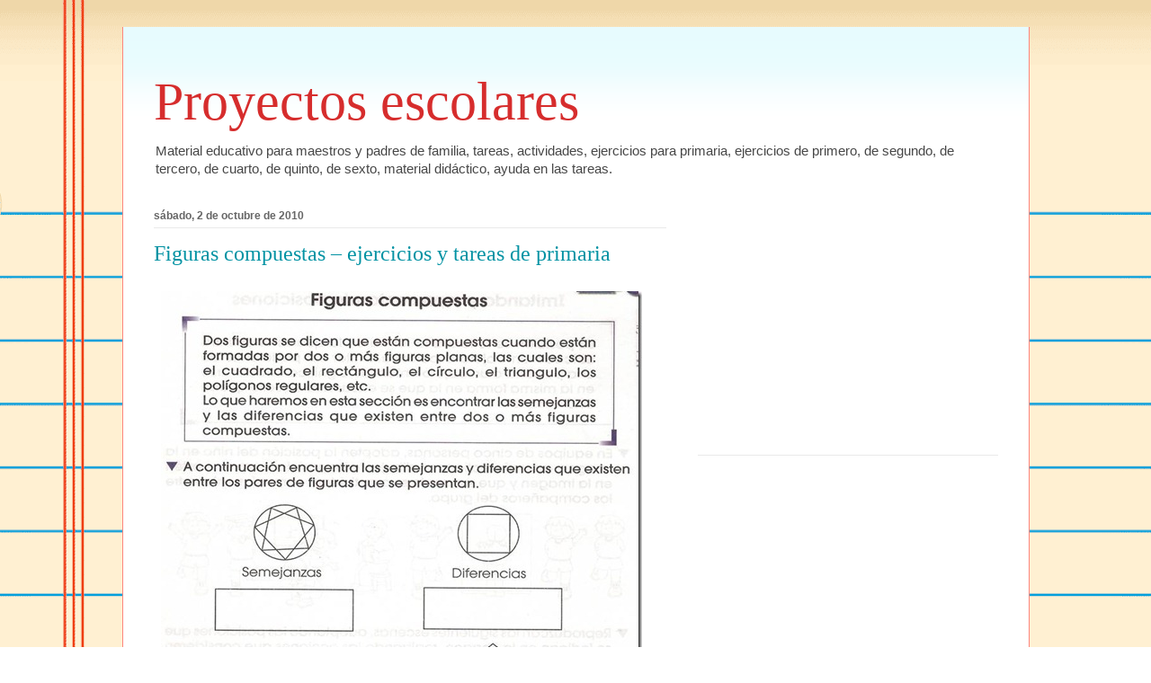

--- FILE ---
content_type: text/html; charset=UTF-8
request_url: http://www.ultrabits.com.mx/2010/10/figuras-compuestas-ejercicios-y-tareas.html
body_size: 19730
content:
<!DOCTYPE html>
<html class='v2' dir='ltr' lang='es' xmlns='http://www.w3.org/1999/xhtml' xmlns:b='http://www.google.com/2005/gml/b' xmlns:data='http://www.google.com/2005/gml/data' xmlns:expr='http://www.google.com/2005/gml/expr'>
<head>
<link href='https://www.blogger.com/static/v1/widgets/335934321-css_bundle_v2.css' rel='stylesheet' type='text/css'/>
<script async='async' src='//pagead2.googlesyndication.com/ pagead/js/adsbygoogle.js'></script>
<script>
(adsbygoogle = window.adsbygoogle || []).push({
google_ad_client: "pub-2529031039410588",
enable_page_level_ads: true
});
</script>
<meta content='width=1100' name='viewport'/>
<meta content='text/html; charset=UTF-8' http-equiv='Content-Type'/>
<meta content='blogger' name='generator'/>
<link href='http://www.ultrabits.com.mx/favicon.ico' rel='icon' type='image/x-icon'/>
<link href='http://www.ultrabits.com.mx/2010/10/figuras-compuestas-ejercicios-y-tareas.html' rel='canonical'/>
<link rel="alternate" type="application/atom+xml" title="Proyectos escolares - Atom" href="http://www.ultrabits.com.mx/feeds/posts/default" />
<link rel="alternate" type="application/rss+xml" title="Proyectos escolares - RSS" href="http://www.ultrabits.com.mx/feeds/posts/default?alt=rss" />
<link rel="service.post" type="application/atom+xml" title="Proyectos escolares - Atom" href="https://www.blogger.com/feeds/4961601619607326130/posts/default" />

<link rel="alternate" type="application/atom+xml" title="Proyectos escolares - Atom" href="http://www.ultrabits.com.mx/feeds/5081513372072165660/comments/default" />
<!--Can't find substitution for tag [blog.ieCssRetrofitLinks]-->
<link href='https://blogger.googleusercontent.com/img/b/R29vZ2xl/AVvXsEjYhyBXiqVsrs4Kb8lpIioC7rnmdB7S8NllSI4PNNy5fG2f_I5xE1Lv_K9uX6yj56zUQhCDLpqyh8p_XsjqQku3VthUgLJU9KaMgBnhcPuAZERd2TqByyWGk8aaEBITzasmRc_1V5Lca1g/?imgmax=800' rel='image_src'/>
<meta content='http://www.ultrabits.com.mx/2010/10/figuras-compuestas-ejercicios-y-tareas.html' property='og:url'/>
<meta content='Figuras compuestas – ejercicios y tareas de primaria' property='og:title'/>
<meta content='Material educativo maestros padres de familia, tareas, actividades, ejercicios para primaria, material didáctico, ayuda en las tareas, secundaria' property='og:description'/>
<meta content='https://blogger.googleusercontent.com/img/b/R29vZ2xl/AVvXsEjYhyBXiqVsrs4Kb8lpIioC7rnmdB7S8NllSI4PNNy5fG2f_I5xE1Lv_K9uX6yj56zUQhCDLpqyh8p_XsjqQku3VthUgLJU9KaMgBnhcPuAZERd2TqByyWGk8aaEBITzasmRc_1V5Lca1g/w1200-h630-p-k-no-nu/?imgmax=800' property='og:image'/>
<title>Proyectos escolares: Figuras compuestas &#8211; ejercicios y tareas de primaria</title>
<style id='page-skin-1' type='text/css'><!--
/*
-----------------------------------------------
Blogger Template Style
Name:     Ethereal
Designer: Jason Morrow
URL:      jasonmorrow.etsy.com
----------------------------------------------- */
/* Variable definitions
====================
<Variable name="keycolor" description="Main Color" type="color" default="#000000"/>
<Group description="Body Text" selector="body">
<Variable name="body.font" description="Font" type="font"
default="normal normal 13px Arial, Tahoma, Helvetica, FreeSans, sans-serif"/>
<Variable name="body.text.color" description="Text Color" type="color" default="#666666"/>
</Group>
<Group description="Background" selector=".body-fauxcolumns-outer">
<Variable name="body.background.color" description="Outer Background" type="color" default="#fb5e53"/>
<Variable name="content.background.color" description="Main Background" type="color" default="#ffffff"/>
<Variable name="body.border.color" description="Border Color" type="color" default="#fb5e53"/>
</Group>
<Group description="Links" selector=".main-inner">
<Variable name="link.color" description="Link Color" type="color" default="#2198a6"/>
<Variable name="link.visited.color" description="Visited Color" type="color" default="#4d469c"/>
<Variable name="link.hover.color" description="Hover Color" type="color" default="#0292a3"/>
</Group>
<Group description="Blog Title" selector=".header h1">
<Variable name="header.font" description="Font" type="font"
default="normal normal 60px Times, 'Times New Roman', FreeSerif, serif"/>
<Variable name="header.text.color" description="Text Color" type="color" default="#ff8b8b"/>
</Group>
<Group description="Blog Description" selector=".header .description">
<Variable name="description.text.color" description="Description Color" type="color"
default="#666666"/>
</Group>
<Group description="Tabs Text" selector=".tabs-inner .widget li a">
<Variable name="tabs.font" description="Font" type="font"
default="normal normal 12px Arial, Tahoma, Helvetica, FreeSans, sans-serif"/>
<Variable name="tabs.selected.text.color" description="Selected Color" type="color" default="#ffffff"/>
<Variable name="tabs.text.color" description="Text Color" type="color" default="#3a3838"/>
</Group>
<Group description="Tabs Background" selector=".tabs-outer .PageList">
<Variable name="tabs.selected.background.color" description="Selected Color" type="color" default="#ffa183"/>
<Variable name="tabs.background.color" description="Background Color" type="color" default="#ffdfc7"/>
<Variable name="tabs.border.bevel.color" description="Bevel Color" type="color" default="#fb5e53"/>
</Group>
<Group description="Post Title" selector="h3.post-title, h4, h3.post-title a">
<Variable name="post.title.font" description="Font" type="font"
default="normal normal 24px Times, Times New Roman, serif"/>
<Variable name="post.title.text.color" description="Text Color" type="color" default="#2198a6"/>
</Group>
<Group description="Gadget Title" selector="h2">
<Variable name="widget.title.font" description="Title Font" type="font"
default="normal bold 12px Arial, Tahoma, Helvetica, FreeSans, sans-serif"/>
<Variable name="widget.title.text.color" description="Text Color" type="color" default="#3a3838"/>
<Variable name="widget.title.border.bevel.color" description="Bevel Color" type="color" default="#dbdbdb"/>
</Group>
<Group description="Accents" selector=".main-inner .widget">
<Variable name="widget.alternate.text.color" description="Alternate Color" type="color" default="#cccccc"/>
<Variable name="widget.border.bevel.color" description="Bevel Color" type="color" default="#dbdbdb"/>
</Group>
<Variable name="body.background" description="Body Background" type="background"
color="#fc867e" default="$(color) none repeat-x scroll top left"/>
<Variable name="body.background.gradient" description="Body Gradient Cap" type="url"
default="none"/>
<Variable name="body.background.imageBorder" description="Body Image Border" type="url"
default="none"/>
<Variable name="body.background.imageBorder.position.left" description="Body Image Border Left" type="length"
default="0" min="0" max="400px"/>
<Variable name="body.background.imageBorder.position.right" description="Body Image Border Right" type="length"
default="0" min="0" max="400px"/>
<Variable name="header.background.gradient" description="Header Background Gradient" type="url" default="none"/>
<Variable name="content.background.gradient" description="Content Gradient" type="url" default="none"/>
<Variable name="link.decoration" description="Link Decoration" type="string" default="none"/>
<Variable name="link.visited.decoration" description="Link Visited Decoration" type="string" default="none"/>
<Variable name="link.hover.decoration" description="Link Hover Decoration" type="string" default="underline"/>
<Variable name="widget.padding.top" description="Widget Padding Top" type="length" default="15px" min="0" max="100px"/>
<Variable name="date.space" description="Date Space" type="length" default="15px" min="0" max="100px"/>
<Variable name="post.first.padding.top" description="First Post Padding Top" type="length" default="0" min="0" max="100px"/>
<Variable name="mobile.background.overlay" description="Mobile Background Overlay" type="string" default=""/>
<Variable name="mobile.background.size" description="Mobile Background Size" type="string" default="auto"/>
<Variable name="startSide" description="Side where text starts in blog language" type="automatic" default="left"/>
<Variable name="endSide" description="Side where text ends in blog language" type="automatic" default="right"/>
*/
/* Content
----------------------------------------------- */
body {
font: normal normal 13px Arial, Tahoma, Helvetica, FreeSans, sans-serif;
color: #3a3838;
background: #ffffff url(https://themes.googleusercontent.com/image?id=0BwVBOzw_-hbMMWY1ZDM0Y2EtODYwZS00YzMyLTgzMGYtZTY2ODVhMzVlNWFi) no-repeat fixed top center /* Credit: dino4 (http://www.istockphoto.com/portfolio/dino4?platform=blogger) */;
}
html body .content-outer {
min-width: 0;
max-width: 100%;
width: 100%;
}
a:link {
text-decoration: none;
color: #0292a3;
}
a:visited {
text-decoration: none;
color: #7871bf;
}
a:hover {
text-decoration: underline;
color: #2198a6;
}
.main-inner {
padding-top: 15px;
}
.body-fauxcolumn-outer {
background: transparent none repeat-x scroll top center;
}
.content-fauxcolumns .fauxcolumn-inner {
background: #ffffff url(https://resources.blogblog.com/blogblog/data/1kt/ethereal/bird-2toned-blue-fade.png) repeat-x scroll top left;
border-left: 1px solid #fc867e;
border-right: 1px solid #fc867e;
}
/* Flexible Background
----------------------------------------------- */
.content-fauxcolumn-outer .fauxborder-left {
width: 100%;
padding-left: 300px;
margin-left: -300px;
background-color: transparent;
background-image: none;
background-repeat: no-repeat;
background-position: left top;
}
.content-fauxcolumn-outer .fauxborder-right {
margin-right: -299px;
width: 299px;
background-color: transparent;
background-image: none;
background-repeat: no-repeat;
background-position: right top;
}
/* Columns
----------------------------------------------- */
.content-inner {
padding: 0;
}
/* Header
----------------------------------------------- */
.header-inner {
padding: 27px 0 3px;
}
.header-inner .section {
margin: 0 35px;
}
.Header h1 {
font: normal normal 60px Times, 'Times New Roman', FreeSerif, serif;
color: #d62d2d;
}
.Header h1 a {
color: #d62d2d;
}
.Header .description {
font-size: 115%;
color: #474747;
}
.header-inner .Header .titlewrapper,
.header-inner .Header .descriptionwrapper {
padding-left: 0;
padding-right: 0;
margin-bottom: 0;
}
/* Tabs
----------------------------------------------- */
.tabs-outer {
position: relative;
background: transparent;
}
.tabs-cap-top, .tabs-cap-bottom {
position: absolute;
width: 100%;
}
.tabs-cap-bottom {
bottom: 0;
}
.tabs-inner {
padding: 0;
}
.tabs-inner .section {
margin: 0 35px;
}
*+html body .tabs-inner .widget li {
padding: 1px;
}
.PageList {
border-bottom: 1px solid #fc867e;
}
.tabs-inner .widget li.selected a,
.tabs-inner .widget li a:hover {
position: relative;
-moz-border-radius-topleft: 5px;
-moz-border-radius-topright: 5px;
-webkit-border-top-left-radius: 5px;
-webkit-border-top-right-radius: 5px;
-goog-ms-border-top-left-radius: 5px;
-goog-ms-border-top-right-radius: 5px;
border-top-left-radius: 5px;
border-top-right-radius: 5px;
background: #ffbba5 none ;
color: #ffffff;
}
.tabs-inner .widget li a {
display: inline-block;
margin: 0;
margin-right: 1px;
padding: .65em 1.5em;
font: normal normal 12px Arial, Tahoma, Helvetica, FreeSans, sans-serif;
color: #666666;
background-color: #ffeee1;
-moz-border-radius-topleft: 5px;
-moz-border-radius-topright: 5px;
-webkit-border-top-left-radius: 5px;
-webkit-border-top-right-radius: 5px;
-goog-ms-border-top-left-radius: 5px;
-goog-ms-border-top-right-radius: 5px;
border-top-left-radius: 5px;
border-top-right-radius: 5px;
}
/* Headings
----------------------------------------------- */
h2 {
font: normal bold 12px Arial, Tahoma, Helvetica, FreeSans, sans-serif;
color: #666666;
}
/* Widgets
----------------------------------------------- */
.main-inner .column-left-inner {
padding: 0 0 0 20px;
}
.main-inner .column-left-inner .section {
margin-right: 0;
}
.main-inner .column-right-inner {
padding: 0 20px 0 0;
}
.main-inner .column-right-inner .section {
margin-left: 0;
}
.main-inner .section {
padding: 0;
}
.main-inner .widget {
padding: 0 0 15px;
margin: 20px 0;
border-bottom: 1px solid #e9e9e9;
}
.main-inner .widget h2 {
margin: 0;
padding: .6em 0 .5em;
}
.footer-inner .widget h2 {
padding: 0 0 .4em;
}
.main-inner .widget h2 + div, .footer-inner .widget h2 + div {
padding-top: 15px;
}
.main-inner .widget .widget-content {
margin: 0;
padding: 15px 0 0;
}
.main-inner .widget ul, .main-inner .widget #ArchiveList ul.flat {
margin: -15px -15px -15px;
padding: 0;
list-style: none;
}
.main-inner .sidebar .widget h2 {
border-bottom: 1px solid #e9e9e9;
}
.main-inner .widget #ArchiveList {
margin: -15px 0 0;
}
.main-inner .widget ul li, .main-inner .widget #ArchiveList ul.flat li {
padding: .5em 15px;
text-indent: 0;
}
.main-inner .widget #ArchiveList ul li {
padding-top: .25em;
padding-bottom: .25em;
}
.main-inner .widget ul li:first-child, .main-inner .widget #ArchiveList ul.flat li:first-child {
border-top: none;
}
.main-inner .widget ul li:last-child, .main-inner .widget #ArchiveList ul.flat li:last-child {
border-bottom: none;
}
.main-inner .widget .post-body ul {
padding: 0 2.5em;
margin: .5em 0;
list-style: disc;
}
.main-inner .widget .post-body ul li {
padding: 0.25em 0;
margin-bottom: .25em;
color: #3a3838;
border: none;
}
.footer-inner .widget ul {
padding: 0;
list-style: none;
}
.widget .zippy {
color: #dcdcdc;
}
/* Posts
----------------------------------------------- */
.main.section {
margin: 0 20px;
}
body .main-inner .Blog {
padding: 0;
background-color: transparent;
border: none;
}
.main-inner .widget h2.date-header {
border-bottom: 1px solid #e9e9e9;
}
.date-outer {
position: relative;
margin: 15px 0 20px;
}
.date-outer:first-child {
margin-top: 0;
}
.date-posts {
clear: both;
}
.post-outer, .inline-ad {
border-bottom: 1px solid #e9e9e9;
padding: 30px 0;
}
.post-outer {
padding-bottom: 10px;
}
.post-outer:first-child {
padding-top: 0;
border-top: none;
}
.post-outer:last-child, .inline-ad:last-child {
border-bottom: none;
}
.post-body img {
padding: 8px;
}
h3.post-title, h4 {
font: normal normal 24px Times, Times New Roman, serif;
color: #0292a3;
}
h3.post-title a {
font: normal normal 24px Times, Times New Roman, serif;
color: #0292a3;
text-decoration: none;
}
h3.post-title a:hover {
color: #2198a6;
text-decoration: underline;
}
.post-header {
margin: 0 0 1.5em;
}
.post-body {
line-height: 1.4;
}
.post-footer {
margin: 1.5em 0 0;
}
#blog-pager {
padding: 15px;
}
.blog-feeds, .post-feeds {
margin: 1em 0;
text-align: center;
}
.post-outer .comments {
margin-top: 2em;
}
/* Comments
----------------------------------------------- */
.comments .comments-content .icon.blog-author {
background-repeat: no-repeat;
background-image: url([data-uri]);
}
.comments .comments-content .loadmore a {
background: #ffffff url(https://resources.blogblog.com/blogblog/data/1kt/ethereal/bird-2toned-blue-fade.png) repeat-x scroll top left;
}
.comments .comments-content .loadmore a {
border-top: 1px solid #e9e9e9;
border-bottom: 1px solid #e9e9e9;
}
.comments .comment-thread.inline-thread {
background: #ffffff url(https://resources.blogblog.com/blogblog/data/1kt/ethereal/bird-2toned-blue-fade.png) repeat-x scroll top left;
}
.comments .continue {
border-top: 2px solid #e9e9e9;
}
/* Footer
----------------------------------------------- */
.footer-inner {
padding: 30px 0;
overflow: hidden;
}
/* Mobile
----------------------------------------------- */
body.mobile  {
background-size: auto
}
.mobile .body-fauxcolumn-outer {
background: ;
}
.mobile .content-fauxcolumns .fauxcolumn-inner {
opacity: 0.75;
}
.mobile .content-fauxcolumn-outer .fauxborder-right {
margin-right: 0;
}
.mobile-link-button {
background-color: #ffbba5;
}
.mobile-link-button a:link, .mobile-link-button a:visited {
color: #ffffff;
}
.mobile-index-contents {
color: #444444;
}
.mobile .body-fauxcolumn-outer {
background-size: 100% auto;
}
.mobile .mobile-date-outer {
border-bottom: transparent;
}
.mobile .PageList {
border-bottom: none;
}
.mobile .tabs-inner .section {
margin: 0;
}
.mobile .tabs-inner .PageList .widget-content {
background: #ffbba5 none;
color: #ffffff;
}
.mobile .tabs-inner .PageList .widget-content .pagelist-arrow {
border-left: 1px solid #ffffff;
}
.mobile .footer-inner {
overflow: visible;
}
body.mobile .AdSense {
margin: 0 -10px;
}

--></style>
<style id='template-skin-1' type='text/css'><!--
body {
min-width: 1009px;
}
.content-outer, .content-fauxcolumn-outer, .region-inner {
min-width: 1009px;
max-width: 1009px;
_width: 1009px;
}
.main-inner .columns {
padding-left: 0;
padding-right: 369px;
}
.main-inner .fauxcolumn-center-outer {
left: 0;
right: 369px;
/* IE6 does not respect left and right together */
_width: expression(this.parentNode.offsetWidth -
parseInt("0") -
parseInt("369px") + 'px');
}
.main-inner .fauxcolumn-left-outer {
width: 0;
}
.main-inner .fauxcolumn-right-outer {
width: 369px;
}
.main-inner .column-left-outer {
width: 0;
right: 100%;
margin-left: -0;
}
.main-inner .column-right-outer {
width: 369px;
margin-right: -369px;
}
#layout {
min-width: 0;
}
#layout .content-outer {
min-width: 0;
width: 800px;
}
#layout .region-inner {
min-width: 0;
width: auto;
}
body#layout div.add_widget {
padding: 8px;
}
body#layout div.add_widget a {
margin-left: 32px;
}
--></style>
<style>
    body {background-image:url(https\:\/\/themes.googleusercontent.com\/image?id=0BwVBOzw_-hbMMWY1ZDM0Y2EtODYwZS00YzMyLTgzMGYtZTY2ODVhMzVlNWFi);}
    
@media (max-width: 200px) { body {background-image:url(https\:\/\/themes.googleusercontent.com\/image?id=0BwVBOzw_-hbMMWY1ZDM0Y2EtODYwZS00YzMyLTgzMGYtZTY2ODVhMzVlNWFi&options=w200);}}
@media (max-width: 400px) and (min-width: 201px) { body {background-image:url(https\:\/\/themes.googleusercontent.com\/image?id=0BwVBOzw_-hbMMWY1ZDM0Y2EtODYwZS00YzMyLTgzMGYtZTY2ODVhMzVlNWFi&options=w400);}}
@media (max-width: 800px) and (min-width: 401px) { body {background-image:url(https\:\/\/themes.googleusercontent.com\/image?id=0BwVBOzw_-hbMMWY1ZDM0Y2EtODYwZS00YzMyLTgzMGYtZTY2ODVhMzVlNWFi&options=w800);}}
@media (max-width: 1200px) and (min-width: 801px) { body {background-image:url(https\:\/\/themes.googleusercontent.com\/image?id=0BwVBOzw_-hbMMWY1ZDM0Y2EtODYwZS00YzMyLTgzMGYtZTY2ODVhMzVlNWFi&options=w1200);}}
/* Last tag covers anything over one higher than the previous max-size cap. */
@media (min-width: 1201px) { body {background-image:url(https\:\/\/themes.googleusercontent.com\/image?id=0BwVBOzw_-hbMMWY1ZDM0Y2EtODYwZS00YzMyLTgzMGYtZTY2ODVhMzVlNWFi&options=w1600);}}
  </style>
<link href='https://www.blogger.com/dyn-css/authorization.css?targetBlogID=4961601619607326130&amp;zx=c2f56c46-b2c5-4492-a354-54cf0860e953' media='none' onload='if(media!=&#39;all&#39;)media=&#39;all&#39;' rel='stylesheet'/><noscript><link href='https://www.blogger.com/dyn-css/authorization.css?targetBlogID=4961601619607326130&amp;zx=c2f56c46-b2c5-4492-a354-54cf0860e953' rel='stylesheet'/></noscript>
<meta name='google-adsense-platform-account' content='ca-host-pub-1556223355139109'/>
<meta name='google-adsense-platform-domain' content='blogspot.com'/>

<!-- data-ad-client=ca-pub-2529031039410588 -->

</head>
<body class='loading'>
<div class='navbar no-items section' id='navbar' name='Barra de navegación'>
</div>
<div class='body-fauxcolumns'>
<div class='fauxcolumn-outer body-fauxcolumn-outer'>
<div class='cap-top'>
<div class='cap-left'></div>
<div class='cap-right'></div>
</div>
<div class='fauxborder-left'>
<div class='fauxborder-right'></div>
<div class='fauxcolumn-inner'>
</div>
</div>
<div class='cap-bottom'>
<div class='cap-left'></div>
<div class='cap-right'></div>
</div>
</div>
</div>
<div class='content'>
<div class='content-fauxcolumns'>
<div class='fauxcolumn-outer content-fauxcolumn-outer'>
<div class='cap-top'>
<div class='cap-left'></div>
<div class='cap-right'></div>
</div>
<div class='fauxborder-left'>
<div class='fauxborder-right'></div>
<div class='fauxcolumn-inner'>
</div>
</div>
<div class='cap-bottom'>
<div class='cap-left'></div>
<div class='cap-right'></div>
</div>
</div>
</div>
<div class='content-outer'>
<div class='content-cap-top cap-top'>
<div class='cap-left'></div>
<div class='cap-right'></div>
</div>
<div class='fauxborder-left content-fauxborder-left'>
<div class='fauxborder-right content-fauxborder-right'></div>
<div class='content-inner'>
<header>
<div class='header-outer'>
<div class='header-cap-top cap-top'>
<div class='cap-left'></div>
<div class='cap-right'></div>
</div>
<div class='fauxborder-left header-fauxborder-left'>
<div class='fauxborder-right header-fauxborder-right'></div>
<div class='region-inner header-inner'>
<div class='header section' id='header' name='Cabecera'><div class='widget Header' data-version='1' id='Header1'>
<div id='header-inner'>
<div class='titlewrapper'>
<h1 class='title'>
<a href='http://www.ultrabits.com.mx/'>
Proyectos escolares
</a>
</h1>
</div>
<div class='descriptionwrapper'>
<p class='description'><span>Material educativo para maestros y padres de familia, tareas, actividades, ejercicios para primaria, ejercicios de primero, de segundo, de tercero, de cuarto, de quinto, de sexto, material didáctico, ayuda en las tareas.</span></p>
</div>
</div>
</div></div>
</div>
</div>
<div class='header-cap-bottom cap-bottom'>
<div class='cap-left'></div>
<div class='cap-right'></div>
</div>
</div>
</header>
<div class='tabs-outer'>
<div class='tabs-cap-top cap-top'>
<div class='cap-left'></div>
<div class='cap-right'></div>
</div>
<div class='fauxborder-left tabs-fauxborder-left'>
<div class='fauxborder-right tabs-fauxborder-right'></div>
<div class='region-inner tabs-inner'>
<div class='tabs no-items section' id='crosscol' name='Multicolumnas'></div>
<div class='tabs no-items section' id='crosscol-overflow' name='Cross-Column 2'></div>
</div>
</div>
<div class='tabs-cap-bottom cap-bottom'>
<div class='cap-left'></div>
<div class='cap-right'></div>
</div>
</div>
<div class='main-outer'>
<div class='main-cap-top cap-top'>
<div class='cap-left'></div>
<div class='cap-right'></div>
</div>
<div class='fauxborder-left main-fauxborder-left'>
<div class='fauxborder-right main-fauxborder-right'></div>
<div class='region-inner main-inner'>
<div class='columns fauxcolumns'>
<div class='fauxcolumn-outer fauxcolumn-center-outer'>
<div class='cap-top'>
<div class='cap-left'></div>
<div class='cap-right'></div>
</div>
<div class='fauxborder-left'>
<div class='fauxborder-right'></div>
<div class='fauxcolumn-inner'>
</div>
</div>
<div class='cap-bottom'>
<div class='cap-left'></div>
<div class='cap-right'></div>
</div>
</div>
<div class='fauxcolumn-outer fauxcolumn-left-outer'>
<div class='cap-top'>
<div class='cap-left'></div>
<div class='cap-right'></div>
</div>
<div class='fauxborder-left'>
<div class='fauxborder-right'></div>
<div class='fauxcolumn-inner'>
</div>
</div>
<div class='cap-bottom'>
<div class='cap-left'></div>
<div class='cap-right'></div>
</div>
</div>
<div class='fauxcolumn-outer fauxcolumn-right-outer'>
<div class='cap-top'>
<div class='cap-left'></div>
<div class='cap-right'></div>
</div>
<div class='fauxborder-left'>
<div class='fauxborder-right'></div>
<div class='fauxcolumn-inner'>
</div>
</div>
<div class='cap-bottom'>
<div class='cap-left'></div>
<div class='cap-right'></div>
</div>
</div>
<!-- corrects IE6 width calculation -->
<div class='columns-inner'>
<div class='column-center-outer'>
<div class='column-center-inner'>
<div class='main section' id='main' name='Principal'><div class='widget Blog' data-version='1' id='Blog1'>
<div class='blog-posts hfeed'>

          <div class="date-outer">
        
<h2 class='date-header'><span>sábado, 2 de octubre de 2010</span></h2>

          <div class="date-posts">
        
<div class='post-outer'>
<div class='post hentry uncustomized-post-template' itemprop='blogPost' itemscope='itemscope' itemtype='http://schema.org/BlogPosting'>
<meta content='https://blogger.googleusercontent.com/img/b/R29vZ2xl/AVvXsEjYhyBXiqVsrs4Kb8lpIioC7rnmdB7S8NllSI4PNNy5fG2f_I5xE1Lv_K9uX6yj56zUQhCDLpqyh8p_XsjqQku3VthUgLJU9KaMgBnhcPuAZERd2TqByyWGk8aaEBITzasmRc_1V5Lca1g/?imgmax=800' itemprop='image_url'/>
<meta content='4961601619607326130' itemprop='blogId'/>
<meta content='5081513372072165660' itemprop='postId'/>
<a name='5081513372072165660'></a>
<h3 class='post-title entry-title' itemprop='name'>
Figuras compuestas &#8211; ejercicios y tareas de primaria
</h3>
<div class='post-header'>
<div class='post-header-line-1'></div>
</div>
<div class='post-body entry-content' id='post-body-5081513372072165660' itemprop='description articleBody'>
<p><img alt="clip_image002" border="0" height="608" src="https://blogger.googleusercontent.com/img/b/R29vZ2xl/AVvXsEjYhyBXiqVsrs4Kb8lpIioC7rnmdB7S8NllSI4PNNy5fG2f_I5xE1Lv_K9uX6yj56zUQhCDLpqyh8p_XsjqQku3VthUgLJU9KaMgBnhcPuAZERd2TqByyWGk8aaEBITzasmRc_1V5Lca1g/?imgmax=800" style="border-bottom: 0px; border-left: 0px; display: inline; border-top: 0px; border-right: 0px" title="clip_image002" width="535" /></p>  
<div style='clear: both;'></div>
</div>
<div class='post-footer'>
<div class='post-footer-line post-footer-line-1'>
<span class='post-author vcard'>
Escrito por
<span class='fn' itemprop='author' itemscope='itemscope' itemtype='http://schema.org/Person'>
<meta content='https://www.blogger.com/profile/15807854277346670508' itemprop='url'/>
<a class='g-profile' href='https://www.blogger.com/profile/15807854277346670508' rel='author' title='author profile'>
<span itemprop='name'>Edward</span>
</a>
</span>
</span>
<span class='post-timestamp'>
despierto a las
<meta content='http://www.ultrabits.com.mx/2010/10/figuras-compuestas-ejercicios-y-tareas.html' itemprop='url'/>
<a class='timestamp-link' href='http://www.ultrabits.com.mx/2010/10/figuras-compuestas-ejercicios-y-tareas.html' rel='bookmark' title='permanent link'><abbr class='published' itemprop='datePublished' title='2010-10-02T15:57:00-05:00'>sábado, octubre 02, 2010</abbr></a>
</span>
<span class='post-comment-link'>
</span>
<span class='post-icons'>
<span class='item-action'>
<a href='https://www.blogger.com/email-post/4961601619607326130/5081513372072165660' title='Enviar entrada por correo electrónico'>
<img alt='' class='icon-action' height='13' src='https://resources.blogblog.com/img/icon18_email.gif' width='18'/>
</a>
</span>
<span class='item-control blog-admin pid-886673659'>
<a href='https://www.blogger.com/post-edit.g?blogID=4961601619607326130&postID=5081513372072165660&from=pencil' title='Editar entrada'>
<img alt='' class='icon-action' height='18' src='https://resources.blogblog.com/img/icon18_edit_allbkg.gif' width='18'/>
</a>
</span>
</span>
<div class='post-share-buttons goog-inline-block'>
</div>
</div>
<div class='post-footer-line post-footer-line-2'>
<span class='post-labels'>
Etiquetas:
<a href='http://www.ultrabits.com.mx/search/label/Ejercicios%20de%20primer%20grado' rel='tag'>Ejercicios de primer grado</a>
</span>
</div>
<div class='post-footer-line post-footer-line-3'>
<span class='post-location'>
</span>
</div>
</div>
</div>
<div class='comments' id='comments'>
<a name='comments'></a>
</div>
</div>
<div class='inline-ad'>
</div>

        </div></div>
      
</div>
<div class='blog-pager' id='blog-pager'>
<span id='blog-pager-newer-link'>
<a class='blog-pager-newer-link' href='http://www.ultrabits.com.mx/2010/10/suma-y-resta-ejercicios-y-tareas-de.html' id='Blog1_blog-pager-newer-link' title='Entrada más reciente'>Entrada más reciente</a>
</span>
<span id='blog-pager-older-link'>
<a class='blog-pager-older-link' href='http://www.ultrabits.com.mx/2010/10/cuantos-faltan-ejercicios-y-tareas-de.html' id='Blog1_blog-pager-older-link' title='Entrada antigua'>Entrada antigua</a>
</span>
<a class='home-link' href='http://www.ultrabits.com.mx/'>Inicio</a>
</div>
<div class='clear'></div>
<div class='post-feeds'>
</div>
</div></div>
</div>
</div>
<div class='column-left-outer'>
<div class='column-left-inner'>
<aside>
</aside>
</div>
</div>
<div class='column-right-outer'>
<div class='column-right-inner'>
<aside>
<div class='sidebar section' id='sidebar-right-1'><div class='widget AdSense' data-version='1' id='AdSense2'>
<div class='widget-content'>
<script async src="//pagead2.googlesyndication.com/pagead/js/adsbygoogle.js"></script>
<!-- ultrabits_sidebar-right-1_AdSense2_1x1_as -->
<ins class="adsbygoogle"
     style="display:block"
     data-ad-client="ca-pub-2529031039410588"
     data-ad-host="ca-host-pub-1556223355139109"
     data-ad-host-channel="L0001"
     data-ad-slot="3042583001"
     data-ad-format="auto"
     data-full-width-responsive="true"></ins>
<script>
(adsbygoogle = window.adsbygoogle || []).push({});
</script>
<div class='clear'></div>
</div>
</div><div class='widget AdSense' data-version='1' id='AdSense1'>
<div class='widget-content'>
<script async src="//pagead2.googlesyndication.com/pagead/js/adsbygoogle.js"></script>
<!-- ultrabits_sidebar-right-1_AdSense1_1x1_as -->
<ins class="adsbygoogle"
     style="display:block"
     data-ad-client="ca-pub-2529031039410588"
     data-ad-host="ca-host-pub-1556223355139109"
     data-ad-host-channel="L0001"
     data-ad-slot="7541714496"
     data-ad-format="auto"
     data-full-width-responsive="true"></ins>
<script>
(adsbygoogle = window.adsbygoogle || []).push({});
</script>
<div class='clear'></div>
</div>
</div><div class='widget BlogList' data-version='1' id='BlogList1'>
<h2 class='title'>Mi lista de blogs</h2>
<div class='widget-content'>
<div class='blog-list-container' id='BlogList1_container'>
<ul id='BlogList1_blogs'>
<li style='display: block;'>
<div class='blog-icon'>
<img data-lateloadsrc='https://lh3.googleusercontent.com/blogger_img_proxy/AEn0k_uO4VR2086rKSui2a8Qe6XBas14Sgg_eT_a_m5MH7YJR_eSnqWdFaeI7R0sAyL20paFZbatkk4yZlp3UgKKcqv5i52uoTvWTa9XBvg=s16-w16-h16' height='16' width='16'/>
</div>
<div class='blog-content'>
<div class='blog-title'>
<a href='https://www.pintodibujos.com/' target='_blank'>
Pinto Dibujos</a>
</div>
<div class='item-content'>
<div class='item-thumbnail'>
<a href='https://www.pintodibujos.com/' target='_blank'>
<img alt='' border='0' height='72' src='https://blogger.googleusercontent.com/img/b/R29vZ2xl/AVvXsEjB2Gb0iatDBy9teB-DzDU8dMcDF-phFhZvvrkxA9ir4g99yEd1hNVf7uKt6svgSihgIQMcqZNTAxH9bYIDlLvYst8J-uoKs60KlaZ9ubOKZQnqCy08XvnsowX51H7Dw7Tqsv7xr8BzTWYZXFYFZbsqgUe1hFZUNNVVdcZryaq6Uyl2pE1HYNBKN5bq_7uf/s72-c/IMG-20260106-WA0043.jpg' width='72'/>
</a>
</div>
<span class='item-title'>
<a href='https://www.pintodibujos.com/2026/01/libro-para-colorear-de-stranger-things.html' target='_blank'>
Libro para colorear de Stranger Things - Dibujos para colorear e imprimir
</a>
</span>

                      -
                    
<span class='item-snippet'>
</span>
<div class='item-time'>
Hace 3 semanas
</div>
</div>
</div>
<div style='clear: both;'></div>
</li>
<li style='display: block;'>
<div class='blog-icon'>
<img data-lateloadsrc='https://lh3.googleusercontent.com/blogger_img_proxy/AEn0k_tZIyyvjDPGeu-vy_-xkhKTVUs63P-m28681SKTzU7Od9plvvUAnDKO76KSdo1XmwC2YYdpDl0lIlE29ebcqk22yQ_8gY2j7O2pjhsDnuMg=s16-w16-h16' height='16' width='16'/>
</div>
<div class='blog-content'>
<div class='blog-title'>
<a href='http://www.coloringbook4kids.com/' target='_blank'>
Coloring Pages</a>
</div>
<div class='item-content'>
<div class='item-thumbnail'>
<a href='http://www.coloringbook4kids.com/' target='_blank'>
<img alt='' border='0' height='72' src='https://blogger.googleusercontent.com/img/b/R29vZ2xl/AVvXsEigyRHN38DzOVx1kPDe6z2b2KeTlTzdYGs68kNS8vQj_HUSDfxLvLFVDPzPrIh0EyDs46sOy58IUMVk7C9JYl4MsmZD7MMptbR1SlhoFkQFWfCMg91tseh1FvC_b07ERXH3_dY-leIEt2WbFSLXTagRD_GXl827AXRDEuvztdLFns1A_diJLdOKV3nrAUM/s72-c/FB_IMG_1763922168794.jpg' width='72'/>
</a>
</div>
<span class='item-title'>
<a href='http://www.coloringbook4kids.com/2025/11/christmas-coloring-book.html' target='_blank'>
Christmas coloring book
</a>
</span>

                      -
                    
<span class='item-snippet'>
</span>
<div class='item-time'>
Hace 2 meses
</div>
</div>
</div>
<div style='clear: both;'></div>
</li>
<li style='display: block;'>
<div class='blog-icon'>
<img data-lateloadsrc='https://lh3.googleusercontent.com/blogger_img_proxy/AEn0k_veT9WJOqIvJYzSAZMaBQxUXgvbhPRcEBEAdyxvOhRqgWi7U7vIpGvxORvj6OI_0lJ_Ya6e3eq2L89QOGZedz4-1pHXW8X8IE5GUMt2iw=s16-w16-h16' height='16' width='16'/>
</div>
<div class='blog-content'>
<div class='blog-title'>
<a href='http://www.asambleaescolar.com/' target='_blank'>
Asamblea Escolar</a>
</div>
<div class='item-content'>
<div class='item-thumbnail'>
<a href='http://www.asambleaescolar.com/' target='_blank'>
<img alt='' border='0' height='72' src='https://img.youtube.com/vi/23UBSWw0-lw/default.jpg' width='72'/>
</a>
</div>
<span class='item-title'>
<a href='http://www.asambleaescolar.com/2025/07/las-vacaciones-llegaron-ya-la-cancion.html' target='_blank'>
&#161;Las Vacaciones Llegaron Ya! La Canción Perfecta para Dar la Bienvenida al 
Descanso
</a>
</span>

                      -
                    
<span class='item-snippet'>


 
------------------------------


*&#161;Las Vacaciones Llegaron Ya! La Canción Perfecta para Dar la Bienvenida al 
Descanso*

El timbre ha sonado, los libros ...
</span>
<div class='item-time'>
Hace 6 meses
</div>
</div>
</div>
<div style='clear: both;'></div>
</li>
<li style='display: block;'>
<div class='blog-icon'>
<img data-lateloadsrc='https://lh3.googleusercontent.com/blogger_img_proxy/AEn0k_szaEb31E-IxshEnhBz-JpkfNXzTuUHGpUx5OjxELcRz7MBlmHldUueAdFvLqBG_tunDX--rS8G5nF25n4Ya07-95g4NBG6EqHXDfPCzTF69A=s16-w16-h16' height='16' width='16'/>
</div>
<div class='blog-content'>
<div class='blog-title'>
<a href='http://www.sopadeletrasgratis.com/' target='_blank'>
Sopa de letras</a>
</div>
<div class='item-content'>
<div class='item-thumbnail'>
<a href='http://www.sopadeletrasgratis.com/' target='_blank'>
<img alt='' border='0' height='72' src='https://4.bp.blogspot.com/-KIviM-DZ2BQ/Wn3Goz4L2PI/AAAAAAAAbYI/xd4pkGXkGy0mJE9p77HTEZglN0Bz2KoPwCLcBGAs/s72-c/palabras%2Bmayas.jpg' width='72'/>
</a>
</div>
<span class='item-title'>
<a href='http://www.sopadeletrasgratis.com/2018/02/sopa-de-letras-palabras-mayas.html' target='_blank'>
Sopa de letras Palabras mayas
</a>
</span>

                      -
                    
<span class='item-snippet'>

[image: Sopa de letras Palabras mayas]
Sopa de letras Palabras mayas
</span>
<div class='item-time'>
Hace 7 años
</div>
</div>
</div>
<div style='clear: both;'></div>
</li>
<li style='display: block;'>
<div class='blog-icon'>
<img data-lateloadsrc='https://lh3.googleusercontent.com/blogger_img_proxy/AEn0k_uevBF5KfjbpSWdEK9xb5uErzt5es6TIdU-_atMxLee8O4yNy7_G6Nz0RuUe0afzzvEHnxEO1a60uYJZ-U4DDk9UcR4OmF4FX2KZArhwnwvL3r_i2U=s16-w16-h16' height='16' width='16'/>
</div>
<div class='blog-content'>
<div class='blog-title'>
<a href='http://www.tusprestamospersonales.com/' target='_blank'>
Prestamos Personales</a>
</div>
<div class='item-content'>
<span class='item-title'>
<a href='http://www.tusprestamospersonales.com/2017/08/5-maneras-de-ahorrar-en-especial-si.html' target='_blank'>
5 maneras de ahorrar (en especial si estás pagando tus deudas)
</a>
</span>

                      -
                    
<span class='item-snippet'>
Hoy en día, resulta más sencillo que nunca pedir un préstamo. Existe una 
variedad de instituciones que brindan créditos en efectivo online lo que te 
permit...
</span>
<div class='item-time'>
Hace 8 años
</div>
</div>
</div>
<div style='clear: both;'></div>
</li>
<li style='display: block;'>
<div class='blog-icon'>
<img data-lateloadsrc='https://lh3.googleusercontent.com/blogger_img_proxy/AEn0k_tBHgvNg3isB9BQ_88aO3FOOjgsf8Qmbw09E_slRIkpVIxOnN9R8xW2TkcazTFnHUPtvVtWbjibgLVfyfykfCMdwRLJqdGuP7Q2vHlx2Rp6fJdjuQ=s16-w16-h16' height='16' width='16'/>
</div>
<div class='blog-content'>
<div class='blog-title'>
<a href='http://www.invitacionesparafiesta.com/' target='_blank'>
Invitaciones</a>
</div>
<div class='item-content'>
<div class='item-thumbnail'>
<a href='http://www.invitacionesparafiesta.com/' target='_blank'>
<img alt='' border='0' height='72' src='http://1.bp.blogspot.com/-tMJOYl-Eg6Q/Ut9KvhSiP_I/AAAAAAAAJn4/6HyxzhaH-Eo/s72-c/invitacion+tiempo+de+aventura.jpg' width='72'/>
</a>
</div>
<span class='item-title'>
<a href='http://www.invitacionesparafiesta.com/2014/01/invitacion-tiempo-de-aventura-gratis.html' target='_blank'>
Invitación Tiempo de Aventura gratis
</a>
</span>

                      -
                    
<span class='item-snippet'>
[image: Invitación Tiempo de Aventura]

</span>
<div class='item-time'>
Hace 12 años
</div>
</div>
</div>
<div style='clear: both;'></div>
</li>
<li style='display: block;'>
<div class='blog-icon'>
<img data-lateloadsrc='https://lh3.googleusercontent.com/blogger_img_proxy/AEn0k_voaqboV-U3tXsAPiXPQjhMfw5rInmh_Z_SBrCgCedvakVm0RFPRWr7njyvJLU5Ge4YEHfLpXw0zTdUkfRWD0ctf5BGkZRGlJpP1dqiSiX_bl1hlSQ=s16-w16-h16' height='16' width='16'/>
</div>
<div class='blog-content'>
<div class='blog-title'>
<a href='http://anillo-compromiso.blogspot.com/' target='_blank'>
Anillos de compromiso</a>
</div>
<div class='item-content'>
<span class='item-title'>
<a href='http://anillo-compromiso.blogspot.com/2014/01/anillos-baratos-para-compromiso.html' target='_blank'>
Anillos baratos para compromiso
</a>
</span>

                      -
                    
<span class='item-snippet'>
Hoy en día, cuando la gente piensa de la joyería, que no creo que por lo 
general inmediatamente de ideas para anillos baratos para las niñas. En 
lugar de e...
</span>
<div class='item-time'>
Hace 12 años
</div>
</div>
</div>
<div style='clear: both;'></div>
</li>
<li style='display: block;'>
<div class='blog-icon'>
<img data-lateloadsrc='https://lh3.googleusercontent.com/blogger_img_proxy/AEn0k_sRB2E-RViupPsu2EdyLi6t2I6rX2YIKRp4uVMFzaQ89mzBhIlbz21oOt-gEgabihJz62VBoI5o1XT861LANGf41sBnSI63IVplzC6S=s16-w16-h16' height='16' width='16'/>
</div>
<div class='blog-content'>
<div class='blog-title'>
<a href='http://www.aprendinamicas.com/' target='_blank'>
Aprendinámicas</a>
</div>
<div class='item-content'>
<span class='item-title'>
<a href='http://www.aprendinamicas.com/2014/01/juegos-en-el-autobus-dinamicas-para.html' target='_blank'>
Juegos en el autobus - dinamicas para autobus
</a>
</span>

                      -
                    
<span class='item-snippet'>
JUEGOS EN EL AUTOBUS

Los largos viajes en autobús son agotadores para los niños. El interés del 
paisaje les
cansa bastante pronto, y la excitación de la ma...
</span>
<div class='item-time'>
Hace 12 años
</div>
</div>
</div>
<div style='clear: both;'></div>
</li>
<li style='display: block;'>
<div class='blog-icon'>
<img data-lateloadsrc='https://lh3.googleusercontent.com/blogger_img_proxy/AEn0k_tYUAdZxooUuUkvoifW1eVIhnFgZLXityH9DGHwOKBhBLkLxSVGpCK-UigtoDc2ebvSKApMA4l_Sk5d1RMychNhHX_UWyJqAp0zHIA=s16-w16-h16' height='16' width='16'/>
</div>
<div class='blog-content'>
<div class='blog-title'>
<a href='http://icoloring.blogspot.com/' target='_blank'>
為孩子們的著色頁</a>
</div>
<div class='item-content'>
<div class='item-thumbnail'>
<a href='http://icoloring.blogspot.com/' target='_blank'>
<img alt='' border='0' height='72' src='https://lh3.googleusercontent.com/-7tAOpOoE_e4/UK2iGWkQePI/AAAAAAAAV1s/rKbbAvTBYWk/s72-c/ARMAS%252525252520copia.jpg' width='72'/>
</a>
</div>
<span class='item-title'>
<a href='http://icoloring.blogspot.com/2013/01/blog-post_9071.html' target='_blank'>
史前工具&#65292;著色頁
</a>
</span>

                      -
                    
<span class='item-snippet'>
[image: Prehistoric tools coloring pages]


</span>
<div class='item-time'>
Hace 13 años
</div>
</div>
</div>
<div style='clear: both;'></div>
</li>
</ul>
<div class='clear'></div>
</div>
</div>
</div></div>
<table border='0' cellpadding='0' cellspacing='0' class='section-columns columns-2'>
<tbody>
<tr>
<td class='first columns-cell'>
<div class='sidebar no-items section' id='sidebar-right-2-1'></div>
</td>
<td class='columns-cell'>
<div class='sidebar no-items section' id='sidebar-right-2-2'>
</div>
</td>
</tr>
</tbody>
</table>
<div class='sidebar section' id='sidebar-right-3'><div class='widget Label' data-version='1' id='Label1'>
<h2>Etiquetas</h2>
<div class='widget-content list-label-widget-content'>
<ul>
<li>
<a dir='ltr' href='http://www.ultrabits.com.mx/search/label/5%20de%20Febrero%20-%20d%C3%ADa%20de%20la%20constituci%C3%B3n'>5 de Febrero - día de la constitución</a>
<span dir='ltr'>(1)</span>
</li>
<li>
<a dir='ltr' href='http://www.ultrabits.com.mx/search/label/Acertijo%20de%20los%20caballos%20y%20los%20jinetes'>Acertijo de los caballos y los jinetes</a>
<span dir='ltr'>(1)</span>
</li>
<li>
<a dir='ltr' href='http://www.ultrabits.com.mx/search/label/Actividades%20con%20la%20K'>Actividades con la K</a>
<span dir='ltr'>(1)</span>
</li>
<li>
<a dir='ltr' href='http://www.ultrabits.com.mx/search/label/Actividades%20de%20%C3%A1rea%20para%20primaria'>Actividades de área para primaria</a>
<span dir='ltr'>(1)</span>
</li>
<li>
<a dir='ltr' href='http://www.ultrabits.com.mx/search/label/Actividades%20diarias%20-%20tareas%20primaria'>Actividades diarias - tareas primaria</a>
<span dir='ltr'>(2)</span>
</li>
<li>
<a dir='ltr' href='http://www.ultrabits.com.mx/search/label/album%20de%20graduaci%C3%B3n'>album de graduación</a>
<span dir='ltr'>(1)</span>
</li>
<li>
<a dir='ltr' href='http://www.ultrabits.com.mx/search/label/aparato%20reproductor%20masculino'>aparato reproductor masculino</a>
<span dir='ltr'>(1)</span>
</li>
<li>
<a dir='ltr' href='http://www.ultrabits.com.mx/search/label/aprender%20a%20leer%20el%20reloj'>aprender a leer el reloj</a>
<span dir='ltr'>(1)</span>
</li>
<li>
<a dir='ltr' href='http://www.ultrabits.com.mx/search/label/Arbol%20geneal%C3%B3gico%20-%20tareas%20de%20primaria'>Arbol genealógico - tareas de primaria</a>
<span dir='ltr'>(1)</span>
</li>
<li>
<a dir='ltr' href='http://www.ultrabits.com.mx/search/label/%C3%A1rbol%20geneal%C3%B3gico%20para%20ni%C3%B1os'>árbol genealógico para niños</a>
<span dir='ltr'>(1)</span>
</li>
<li>
<a dir='ltr' href='http://www.ultrabits.com.mx/search/label/Astronom%C3%ADa%20para%20Ni%C3%B1os'>Astronomía para Niños</a>
<span dir='ltr'>(1)</span>
</li>
<li>
<a dir='ltr' href='http://www.ultrabits.com.mx/search/label/Basta'>Basta</a>
<span dir='ltr'>(1)</span>
</li>
<li>
<a dir='ltr' href='http://www.ultrabits.com.mx/search/label/Batalla%20de%20puebla%20-%20tareas%20escolares'>Batalla de puebla - tareas escolares</a>
<span dir='ltr'>(1)</span>
</li>
<li>
<a dir='ltr' href='http://www.ultrabits.com.mx/search/label/bebes'>bebes</a>
<span dir='ltr'>(1)</span>
</li>
<li>
<a dir='ltr' href='http://www.ultrabits.com.mx/search/label/Benito%20Juarez%20-%20tarea%20de%20primaria'>Benito Juarez - tarea de primaria</a>
<span dir='ltr'>(1)</span>
</li>
<li>
<a dir='ltr' href='http://www.ultrabits.com.mx/search/label/bienvenida'>bienvenida</a>
<span dir='ltr'>(1)</span>
</li>
<li>
<a dir='ltr' href='http://www.ultrabits.com.mx/search/label/canva'>canva</a>
<span dir='ltr'>(36)</span>
</li>
<li>
<a dir='ltr' href='http://www.ultrabits.com.mx/search/label/Caracteres%20sexuales%20secundarios%20para%20ni%C3%B1os'>Caracteres sexuales secundarios para niños</a>
<span dir='ltr'>(1)</span>
</li>
<li>
<a dir='ltr' href='http://www.ultrabits.com.mx/search/label/Carta%20compromiso%20para%20ni%C3%B1os'>Carta compromiso para niños</a>
<span dir='ltr'>(1)</span>
</li>
<li>
<a dir='ltr' href='http://www.ultrabits.com.mx/search/label/Carta%20compromiso%20para%20padres%20de%20familia'>Carta compromiso para padres de familia</a>
<span dir='ltr'>(1)</span>
</li>
<li>
<a dir='ltr' href='http://www.ultrabits.com.mx/search/label/Ciclo%20Lunar'>Ciclo Lunar</a>
<span dir='ltr'>(1)</span>
</li>
<li>
<a dir='ltr' href='http://www.ultrabits.com.mx/search/label/Ciencias%20Naturales'>Ciencias Naturales</a>
<span dir='ltr'>(3)</span>
</li>
<li>
<a dir='ltr' href='http://www.ultrabits.com.mx/search/label/Ciencias%20Naturales%20-%20primaria'>Ciencias Naturales - primaria</a>
<span dir='ltr'>(6)</span>
</li>
<li>
<a dir='ltr' href='http://www.ultrabits.com.mx/search/label/Civismo%20-%20primer%20grado%20primaria'>Civismo - primer grado primaria</a>
<span dir='ltr'>(13)</span>
</li>
<li>
<a dir='ltr' href='http://www.ultrabits.com.mx/search/label/clases'>clases</a>
<span dir='ltr'>(3)</span>
</li>
<li>
<a dir='ltr' href='http://www.ultrabits.com.mx/search/label/Clima%20templado%20para%20ni%C3%B1os%20%7C%20Ejercicios%20para%20ni%C3%B1os'>Clima templado para niños | Ejercicios para niños</a>
<span dir='ltr'>(1)</span>
</li>
<li>
<a dir='ltr' href='http://www.ultrabits.com.mx/search/label/comic'>comic</a>
<span dir='ltr'>(1)</span>
</li>
<li>
<a dir='ltr' href='http://www.ultrabits.com.mx/search/label/Como%20explicar%20la%20resta%20de%20centenas%20para%20primaria'>Como explicar la resta de centenas para primaria</a>
<span dir='ltr'>(1)</span>
</li>
<li>
<a dir='ltr' href='http://www.ultrabits.com.mx/search/label/C%C3%B3mo%20explico%20la%20divisi%C3%B3n%20a%20los%20ni%C3%B1os%20de%20primaria'>Cómo explico la división a los niños de primaria</a>
<span dir='ltr'>(1)</span>
</li>
<li>
<a dir='ltr' href='http://www.ultrabits.com.mx/search/label/Comprension%20lectora'>Comprension lectora</a>
<span dir='ltr'>(1)</span>
</li>
<li>
<a dir='ltr' href='http://www.ultrabits.com.mx/search/label/Comunidad%20-%20tareas%20escolares'>Comunidad - tareas escolares</a>
<span dir='ltr'>(3)</span>
</li>
<li>
<a dir='ltr' href='http://www.ultrabits.com.mx/search/label/Coordenadas%20geogr%C3%A1ficas%20para%20ni%C3%B1os'>Coordenadas geográficas para niños</a>
<span dir='ltr'>(1)</span>
</li>
<li>
<a dir='ltr' href='http://www.ultrabits.com.mx/search/label/Costumbres%20y%20tradiciones%20-%20tareas%20de%20primaria'>Costumbres y tradiciones - tareas de primaria</a>
<span dir='ltr'>(1)</span>
</li>
<li>
<a dir='ltr' href='http://www.ultrabits.com.mx/search/label/Cuerpos%20geometricos%20para%20ni%C3%B1os'>Cuerpos geometricos para niños</a>
<span dir='ltr'>(1)</span>
</li>
<li>
<a dir='ltr' href='http://www.ultrabits.com.mx/search/label/Cuidado%20de%20los%20ojos%20y%20los%20oidos%20-%20tareas'>Cuidado de los ojos y los oidos - tareas</a>
<span dir='ltr'>(1)</span>
</li>
<li>
<a dir='ltr' href='http://www.ultrabits.com.mx/search/label/Cuidar%20el%20ambiente%20-%20tareas'>Cuidar el ambiente - tareas</a>
<span dir='ltr'>(1)</span>
</li>
<li>
<a dir='ltr' href='http://www.ultrabits.com.mx/search/label/curiosidades'>curiosidades</a>
<span dir='ltr'>(1)</span>
</li>
<li>
<a dir='ltr' href='http://www.ultrabits.com.mx/search/label/Denominador%20Com%C3%BAn.'>Denominador Común.</a>
<span dir='ltr'>(1)</span>
</li>
<li>
<a dir='ltr' href='http://www.ultrabits.com.mx/search/label/Desarrollo%20de%20la%20Escritura'>Desarrollo de la Escritura</a>
<span dir='ltr'>(1)</span>
</li>
<li>
<a dir='ltr' href='http://www.ultrabits.com.mx/search/label/Desarrollos%20de%20cuerpos%20geom%C3%A9tricos%20para%20imprimir'>Desarrollos de cuerpos geométricos para imprimir</a>
<span dir='ltr'>(1)</span>
</li>
<li>
<a dir='ltr' href='http://www.ultrabits.com.mx/search/label/despedida'>despedida</a>
<span dir='ltr'>(1)</span>
</li>
<li>
<a dir='ltr' href='http://www.ultrabits.com.mx/search/label/d%C3%ADa%20de%20la%20semana'>día de la semana</a>
<span dir='ltr'>(1)</span>
</li>
<li>
<a dir='ltr' href='http://www.ultrabits.com.mx/search/label/D%C3%ADa%20y%20noche%20-%20tareas%20escolares'>Día y noche - tareas escolares</a>
<span dir='ltr'>(2)</span>
</li>
<li>
<a dir='ltr' href='http://www.ultrabits.com.mx/search/label/Dibujos%20de%20Tonucci'>Dibujos de Tonucci</a>
<span dir='ltr'>(1)</span>
</li>
<li>
<a dir='ltr' href='http://www.ultrabits.com.mx/search/label/dibujos%20para%20colorear'>dibujos para colorear</a>
<span dir='ltr'>(1)</span>
</li>
<li>
<a dir='ltr' href='http://www.ultrabits.com.mx/search/label/Din%C3%A1micas'>Dinámicas</a>
<span dir='ltr'>(1)</span>
</li>
<li>
<a dir='ltr' href='http://www.ultrabits.com.mx/search/label/diploma'>diploma</a>
<span dir='ltr'>(3)</span>
</li>
<li>
<a dir='ltr' href='http://www.ultrabits.com.mx/search/label/Dise%C3%B1o%20Gr%C3%A1fico'>Diseño Gráfico</a>
<span dir='ltr'>(1)</span>
</li>
<li>
<a dir='ltr' href='http://www.ultrabits.com.mx/search/label/Domin%C3%B3%20Educativo'>Dominó Educativo</a>
<span dir='ltr'>(1)</span>
</li>
<li>
<a dir='ltr' href='http://www.ultrabits.com.mx/search/label/Educaci%C3%B3n'>Educación</a>
<span dir='ltr'>(12)</span>
</li>
<li>
<a dir='ltr' href='http://www.ultrabits.com.mx/search/label/Educaci%C3%B3n%20Primaria'>Educación Primaria</a>
<span dir='ltr'>(1)</span>
</li>
<li>
<a dir='ltr' href='http://www.ultrabits.com.mx/search/label/Educaci%C3%B3n%20Primaria.'>Educación Primaria.</a>
<span dir='ltr'>(1)</span>
</li>
<li>
<a dir='ltr' href='http://www.ultrabits.com.mx/search/label/Ejercicio%20aparato%20digestivo'>Ejercicio aparato digestivo</a>
<span dir='ltr'>(1)</span>
</li>
<li>
<a dir='ltr' href='http://www.ultrabits.com.mx/search/label/Ejercicio%20cadenas%20alimentarias'>Ejercicio cadenas alimentarias</a>
<span dir='ltr'>(1)</span>
</li>
<li>
<a dir='ltr' href='http://www.ultrabits.com.mx/search/label/Ejercicio%20de%20animales%20viv%C3%ADparos%20y%20animales%20ov%C3%ADparos'>Ejercicio de animales vivíparos y animales ovíparos</a>
<span dir='ltr'>(1)</span>
</li>
<li>
<a dir='ltr' href='http://www.ultrabits.com.mx/search/label/Ejercicio%20de%20descripci%C3%B3n%20para%20ni%C3%B1os%20de%20primaria'>Ejercicio de descripción para niños de primaria</a>
<span dir='ltr'>(2)</span>
</li>
<li>
<a dir='ltr' href='http://www.ultrabits.com.mx/search/label/Ejercicio%20de%20diagrama%20de%20arbol%20para%20%20ni%C3%B1os'>Ejercicio de diagrama de arbol para  niños</a>
<span dir='ltr'>(1)</span>
</li>
<li>
<a dir='ltr' href='http://www.ultrabits.com.mx/search/label/Ejercicio%20de%20divisor%20para%20ni%C3%B1os'>Ejercicio de divisor para niños</a>
<span dir='ltr'>(1)</span>
</li>
<li>
<a dir='ltr' href='http://www.ultrabits.com.mx/search/label/Ejercicio%20de%20la%20consumaci%C3%B3n%20de%20la%20independencia%20para%20ni%C3%B1os'>Ejercicio de la consumación de la independencia para niños</a>
<span dir='ltr'>(1)</span>
</li>
<li>
<a dir='ltr' href='http://www.ultrabits.com.mx/search/label/Ejercicio%20de%20la%20independencia%20de%20M%C3%A9xico%20para%20ni%C3%B1os'>Ejercicio de la independencia de México para niños</a>
<span dir='ltr'>(1)</span>
</li>
<li>
<a dir='ltr' href='http://www.ultrabits.com.mx/search/label/Ejercicio%20de%20las%20narraciones%20para%20primaria'>Ejercicio de las narraciones para primaria</a>
<span dir='ltr'>(1)</span>
</li>
<li>
<a dir='ltr' href='http://www.ultrabits.com.mx/search/label/Ejercicio%20de%20liberales%20y%20conservadores'>Ejercicio de liberales y conservadores</a>
<span dir='ltr'>(1)</span>
</li>
<li>
<a dir='ltr' href='http://www.ultrabits.com.mx/search/label/Ejercicio%20de%20los%20derechos%20de%20los%20ni%C3%B1os%20para%20ni%C3%B1os%20de%20primaria'>Ejercicio de los derechos de los niños para niños de primaria</a>
<span dir='ltr'>(1)</span>
</li>
<li>
<a dir='ltr' href='http://www.ultrabits.com.mx/search/label/Ejercicio%20de%20los%20recursos%20naturales'>Ejercicio de los recursos naturales</a>
<span dir='ltr'>(1)</span>
</li>
<li>
<a dir='ltr' href='http://www.ultrabits.com.mx/search/label/Ejercicio%20de%20los%20s%C3%ADmbolos%20patrios%20para%20ni%C3%B1os%20de%20primaria'>Ejercicio de los símbolos patrios para niños de primaria</a>
<span dir='ltr'>(1)</span>
</li>
<li>
<a dir='ltr' href='http://www.ultrabits.com.mx/search/label/Ejercicio%20de%20los%20transportes%20y%20la%20comunicaci%C3%B3n%20para%20ni%C3%B1os%20de%20primaria'>Ejercicio de los transportes y la comunicación para niños de primaria</a>
<span dir='ltr'>(1)</span>
</li>
<li>
<a dir='ltr' href='http://www.ultrabits.com.mx/search/label/Ejercicio%20de%20M%C3%A9xico%20y%20sus%20fronteras%20para%20ni%C3%B1os%20de%20primaria'>Ejercicio de México y sus fronteras para niños de primaria</a>
<span dir='ltr'>(1)</span>
</li>
<li>
<a dir='ltr' href='http://www.ultrabits.com.mx/search/label/Ejercicio%20de%20numeros%20de%20tres%20cifras%20para%20ni%C3%B1os%20de%20primaria'>Ejercicio de numeros de tres cifras para niños de primaria</a>
<span dir='ltr'>(1)</span>
</li>
<li>
<a dir='ltr' href='http://www.ultrabits.com.mx/search/label/Ejercicio%20de%20resta%20con%20centenas%20para%20primaria'>Ejercicio de resta con centenas para primaria</a>
<span dir='ltr'>(1)</span>
</li>
<li>
<a dir='ltr' href='http://www.ultrabits.com.mx/search/label/Ejercicio%20del%20d%C3%ADa%20y%20la%20noche%20para%20ni%C3%B1os%20de%20primaria'>Ejercicio del día y la noche para niños de primaria</a>
<span dir='ltr'>(1)</span>
</li>
<li>
<a dir='ltr' href='http://www.ultrabits.com.mx/search/label/Ejercicio%20el%20aparato%20respiratorio'>Ejercicio el aparato respiratorio</a>
<span dir='ltr'>(1)</span>
</li>
<li>
<a dir='ltr' href='http://www.ultrabits.com.mx/search/label/Ejercicio%20Etapas%20de%20la%20vida%20para%20ni%C3%B1os'>Ejercicio Etapas de la vida para niños</a>
<span dir='ltr'>(1)</span>
</li>
<li>
<a dir='ltr' href='http://www.ultrabits.com.mx/search/label/Ejercicio%20las%20partes%20de%20la%20planta'>Ejercicio las partes de la planta</a>
<span dir='ltr'>(1)</span>
</li>
<li>
<a dir='ltr' href='http://www.ultrabits.com.mx/search/label/Ejercicio%20Los%20pol%C3%ADgonos%20y%20sus%20caracteristicas'>Ejercicio Los polígonos y sus caracteristicas</a>
<span dir='ltr'>(1)</span>
</li>
<li>
<a dir='ltr' href='http://www.ultrabits.com.mx/search/label/Ejercicio%20Presente'>Ejercicio Presente</a>
<span dir='ltr'>(1)</span>
</li>
<li>
<a dir='ltr' href='http://www.ultrabits.com.mx/search/label/Ejercicio%20Sistema%20Locomotor'>Ejercicio Sistema Locomotor</a>
<span dir='ltr'>(1)</span>
</li>
<li>
<a dir='ltr' href='http://www.ultrabits.com.mx/search/label/Ejercicio%20sobre%20el%20movimiento%20de%20independencia%20para%20ni%C3%B1os'>Ejercicio sobre el movimiento de independencia para niños</a>
<span dir='ltr'>(1)</span>
</li>
<li>
<a dir='ltr' href='http://www.ultrabits.com.mx/search/label/Ejercicio%20unidades%20de%20tiempo'>Ejercicio unidades de tiempo</a>
<span dir='ltr'>(1)</span>
</li>
<li>
<a dir='ltr' href='http://www.ultrabits.com.mx/search/label/Ejercicios%20de%20Aumentativo%20y%20diminutivo'>Ejercicios de Aumentativo y diminutivo</a>
<span dir='ltr'>(2)</span>
</li>
<li>
<a dir='ltr' href='http://www.ultrabits.com.mx/search/label/Ejercicios%20de%20Br%20y%20Bl'>Ejercicios de Br y Bl</a>
<span dir='ltr'>(1)</span>
</li>
<li>
<a dir='ltr' href='http://www.ultrabits.com.mx/search/label/Ejercicios%20de%20campo%20sem%C3%A1ntico'>Ejercicios de campo semántico</a>
<span dir='ltr'>(1)</span>
</li>
<li>
<a dir='ltr' href='http://www.ultrabits.com.mx/search/label/Ejercicios%20de%20cuadril%C3%A1teros%20para%20primaria'>Ejercicios de cuadriláteros para primaria</a>
<span dir='ltr'>(1)</span>
</li>
<li>
<a dir='ltr' href='http://www.ultrabits.com.mx/search/label/Ejercicios%20de%20decena%20para%20ni%C3%B1os%20de%20primaria'>Ejercicios de decena para niños de primaria</a>
<span dir='ltr'>(1)</span>
</li>
<li>
<a dir='ltr' href='http://www.ultrabits.com.mx/search/label/Ejercicios%20de%20divisi%C3%B3n%20para%20ni%C3%B1os%20de%20primaria'>Ejercicios de división para niños de primaria</a>
<span dir='ltr'>(1)</span>
</li>
<li>
<a dir='ltr' href='http://www.ultrabits.com.mx/search/label/Ejercicios%20de%20enunciados%20exclamativos'>Ejercicios de enunciados exclamativos</a>
<span dir='ltr'>(1)</span>
</li>
<li>
<a dir='ltr' href='http://www.ultrabits.com.mx/search/label/Ejercicios%20de%20figuras%20sim%C3%A9tricas'>Ejercicios de figuras simétricas</a>
<span dir='ltr'>(1)</span>
</li>
<li>
<a dir='ltr' href='http://www.ultrabits.com.mx/search/label/Ejercicios%20de%20g%C3%A9nero%20y%20n%C3%BAmero%20para%20primaria'>Ejercicios de género y número para primaria</a>
<span dir='ltr'>(1)</span>
</li>
<li>
<a dir='ltr' href='http://www.ultrabits.com.mx/search/label/Ejercicios%20de%20h%C3%A9roes%20de%20Mexico%20para%20ni%C3%B1os'>Ejercicios de héroes de Mexico para niños</a>
<span dir='ltr'>(1)</span>
</li>
<li>
<a dir='ltr' href='http://www.ultrabits.com.mx/search/label/Ejercicios%20de%20la%20capacidad%20para%20primaria'>Ejercicios de la capacidad para primaria</a>
<span dir='ltr'>(1)</span>
</li>
<li>
<a dir='ltr' href='http://www.ultrabits.com.mx/search/label/Ejercicios%20de%20la%20centena%20para%20primaria'>Ejercicios de la centena para primaria</a>
<span dir='ltr'>(1)</span>
</li>
<li>
<a dir='ltr' href='http://www.ultrabits.com.mx/search/label/Ejercicios%20de%20la%20corteza%20terrestre%20para%20ni%C3%B1os'>Ejercicios de la corteza terrestre para niños</a>
<span dir='ltr'>(1)</span>
</li>
<li>
<a dir='ltr' href='http://www.ultrabits.com.mx/search/label/Ejercicios%20de%20la%20divisi%C3%B3n'>Ejercicios de la división</a>
<span dir='ltr'>(1)</span>
</li>
<li>
<a dir='ltr' href='http://www.ultrabits.com.mx/search/label/Ejercicios%20de%20la%20evoluci%C3%B3n%20para%20ni%C3%B1os'>Ejercicios de la evolución para niños</a>
<span dir='ltr'>(1)</span>
</li>
<li>
<a dir='ltr' href='http://www.ultrabits.com.mx/search/label/Ejercicios%20de%20la%20hidrosfera%20para%20ni%C3%B1os'>Ejercicios de la hidrosfera para niños</a>
<span dir='ltr'>(1)</span>
</li>
<li>
<a dir='ltr' href='http://www.ultrabits.com.mx/search/label/Ejercicios%20de%20la%20independencia%20para%20ni%C3%B1os'>Ejercicios de la independencia para niños</a>
<span dir='ltr'>(1)</span>
</li>
<li>
<a dir='ltr' href='http://www.ultrabits.com.mx/search/label/Ejercicios%20de%20la%20organizaci%C3%B3n%20pol%C3%ADtica%20de%20M%C3%A9xico'>Ejercicios de la organización política de México</a>
<span dir='ltr'>(1)</span>
</li>
<li>
<a dir='ltr' href='http://www.ultrabits.com.mx/search/label/Ejercicios%20de%20la%20rep%C3%BAblica%20para%20ni%C3%B1os'>Ejercicios de la república para niños</a>
<span dir='ltr'>(1)</span>
</li>
<li>
<a dir='ltr' href='http://www.ultrabits.com.mx/search/label/Ejercicios%20de%20la%20superficie%20o%20%C3%A1rea'>Ejercicios de la superficie o área</a>
<span dir='ltr'>(1)</span>
</li>
<li>
<a dir='ltr' href='http://www.ultrabits.com.mx/search/label/Ejercicios%20de%20la%20tabla%20del%203%20para%20primaria'>Ejercicios de la tabla del 3 para primaria</a>
<span dir='ltr'>(1)</span>
</li>
<li>
<a dir='ltr' href='http://www.ultrabits.com.mx/search/label/Ejercicios%20de%20la%20tabla%20del%204%20para%20primaria'>Ejercicios de la tabla del 4 para primaria</a>
<span dir='ltr'>(1)</span>
</li>
<li>
<a dir='ltr' href='http://www.ultrabits.com.mx/search/label/Ejercicios%20de%20la%20tabla%20del%205%20para%20primaria'>Ejercicios de la tabla del 5 para primaria</a>
<span dir='ltr'>(1)</span>
</li>
<li>
<a dir='ltr' href='http://www.ultrabits.com.mx/search/label/Ejercicios%20de%20la%20tabla%20del%206%20para%20primaria'>Ejercicios de la tabla del 6 para primaria</a>
<span dir='ltr'>(1)</span>
</li>
<li>
<a dir='ltr' href='http://www.ultrabits.com.mx/search/label/Ejercicios%20de%20la%20tabla%20del%207%20para%20ni%C3%B1os%20de%20primaria'>Ejercicios de la tabla del 7 para niños de primaria</a>
<span dir='ltr'>(1)</span>
</li>
<li>
<a dir='ltr' href='http://www.ultrabits.com.mx/search/label/Ejercicios%20de%20la%20tabla%20del%208%20para%20ni%C3%B1os%20de%20primaria'>Ejercicios de la tabla del 8 para niños de primaria</a>
<span dir='ltr'>(1)</span>
</li>
<li>
<a dir='ltr' href='http://www.ultrabits.com.mx/search/label/Ejercicios%20de%20la%20tabla%20del%209%20para%20ni%C3%B1os%20de%20primaria'>Ejercicios de la tabla del 9 para niños de primaria</a>
<span dir='ltr'>(1)</span>
</li>
<li>
<a dir='ltr' href='http://www.ultrabits.com.mx/search/label/Ejercicios%20de%20los%20alimentos%20para%20ni%C3%B1os%20de%20primaria'>Ejercicios de los alimentos para niños de primaria</a>
<span dir='ltr'>(1)</span>
</li>
<li>
<a dir='ltr' href='http://www.ultrabits.com.mx/search/label/Ejercicios%20de%20los%20estados%20f%C3%ADsicos%20del%20agua%20para%20primaria'>Ejercicios de los estados físicos del agua para primaria</a>
<span dir='ltr'>(1)</span>
</li>
<li>
<a dir='ltr' href='http://www.ultrabits.com.mx/search/label/Ejercicios%20de%20los%20f%C3%B3siles%20para%20ni%C3%B1os'>Ejercicios de los fósiles para niños</a>
<span dir='ltr'>(1)</span>
</li>
<li>
<a dir='ltr' href='http://www.ultrabits.com.mx/search/label/Ejercicios%20de%20los%20n%C3%BAmeros%20naturales%20para%20primaria'>Ejercicios de los números naturales para primaria</a>
<span dir='ltr'>(1)</span>
</li>
<li>
<a dir='ltr' href='http://www.ultrabits.com.mx/search/label/Ejercicios%20de%20palabras%20con%20gue%20y%20gui%20para%20ni%C3%B1os%20de%20primaria'>Ejercicios de palabras con gue y gui para niños de primaria</a>
<span dir='ltr'>(1)</span>
</li>
<li>
<a dir='ltr' href='http://www.ultrabits.com.mx/search/label/Ejercicios%20de%20primaria'>Ejercicios de primaria</a>
<span dir='ltr'>(1)</span>
</li>
<li>
<a dir='ltr' href='http://www.ultrabits.com.mx/search/label/Ejercicios%20de%20primer%20grado'>Ejercicios de primer grado</a>
<span dir='ltr'>(56)</span>
</li>
<li>
<a dir='ltr' href='http://www.ultrabits.com.mx/search/label/Ejercicios%20de%20r%20y%20rr'>Ejercicios de r y rr</a>
<span dir='ltr'>(1)</span>
</li>
<li>
<a dir='ltr' href='http://www.ultrabits.com.mx/search/label/Ejercicios%20de%20reloj%20para%20ni%C3%B1os%20de%20primaria'>Ejercicios de reloj para niños de primaria</a>
<span dir='ltr'>(1)</span>
</li>
<li>
<a dir='ltr' href='http://www.ultrabits.com.mx/search/label/Ejercicios%20de%20sujeto%20y%20predicado'>Ejercicios de sujeto y predicado</a>
<span dir='ltr'>(1)</span>
</li>
<li>
<a dir='ltr' href='http://www.ultrabits.com.mx/search/label/Ejercicios%20de%20unidades%20de%20medida%20para%20ni%C3%B1os%20de%20primaria'>Ejercicios de unidades de medida para niños de primaria</a>
<span dir='ltr'>(1)</span>
</li>
<li>
<a dir='ltr' href='http://www.ultrabits.com.mx/search/label/Ejercicios%20de%20valor%20posicional'>Ejercicios de valor posicional</a>
<span dir='ltr'>(1)</span>
</li>
<li>
<a dir='ltr' href='http://www.ultrabits.com.mx/search/label/Ejercicios%20de%20valor%20posicional%20para%20primaria'>Ejercicios de valor posicional para primaria</a>
<span dir='ltr'>(1)</span>
</li>
<li>
<a dir='ltr' href='http://www.ultrabits.com.mx/search/label/Ejercicios%20de%20variaci%C3%B3n%20proporcional%20para%20ni%C3%B1os'>Ejercicios de variación proporcional para niños</a>
<span dir='ltr'>(1)</span>
</li>
<li>
<a dir='ltr' href='http://www.ultrabits.com.mx/search/label/Ejercicios%20de%20Verbos'>Ejercicios de Verbos</a>
<span dir='ltr'>(1)</span>
</li>
<li>
<a dir='ltr' href='http://www.ultrabits.com.mx/search/label/Ejercicios%20del%20Ciclo%20del%20Agua'>Ejercicios del Ciclo del Agua</a>
<span dir='ltr'>(1)</span>
</li>
<li>
<a dir='ltr' href='http://www.ultrabits.com.mx/search/label/Ejercicios%20del%20clima%20para%20ni%C3%B1os'>Ejercicios del clima para niños</a>
<span dir='ltr'>(1)</span>
</li>
<li>
<a dir='ltr' href='http://www.ultrabits.com.mx/search/label/Ejercicios%20del%20descubrimiento%20de%20am%C3%A9rica%20%7C%20Ejercicios%20del%20descubrimiento%20de%20am%C3%A9rica'>Ejercicios del descubrimiento de américa | Ejercicios del descubrimiento de américa</a>
<span dir='ltr'>(1)</span>
</li>
<li>
<a dir='ltr' href='http://www.ultrabits.com.mx/search/label/Ejercicios%20del%20per%C3%ADmetro'>Ejercicios del perímetro</a>
<span dir='ltr'>(1)</span>
</li>
<li>
<a dir='ltr' href='http://www.ultrabits.com.mx/search/label/Ejercicios%20del%20per%C3%ADmetro%20para%20primaria'>Ejercicios del perímetro para primaria</a>
<span dir='ltr'>(1)</span>
</li>
<li>
<a dir='ltr' href='http://www.ultrabits.com.mx/search/label/Ejercicios%20del%20sistema%20solar%20para%20ni%C3%B1os'>Ejercicios del sistema solar para niños</a>
<span dir='ltr'>(1)</span>
</li>
<li>
<a dir='ltr' href='http://www.ultrabits.com.mx/search/label/Ejercicios%20D%C3%ADa%20del%20padre'>Ejercicios Día del padre</a>
<span dir='ltr'>(3)</span>
</li>
<li>
<a dir='ltr' href='http://www.ultrabits.com.mx/search/label/Ejercicios%20intructivo%20para%20primaria'>Ejercicios intructivo para primaria</a>
<span dir='ltr'>(1)</span>
</li>
<li>
<a dir='ltr' href='http://www.ultrabits.com.mx/search/label/Ejercicios%20Las%20fracciones'>Ejercicios Las fracciones</a>
<span dir='ltr'>(2)</span>
</li>
<li>
<a dir='ltr' href='http://www.ultrabits.com.mx/search/label/Ejercicios%20l%C3%ADneas%20verticales'>Ejercicios líneas verticales</a>
<span dir='ltr'>(1)</span>
</li>
<li>
<a dir='ltr' href='http://www.ultrabits.com.mx/search/label/Ejercicios%20Los%20hom%C3%B3nimos'>Ejercicios Los homónimos</a>
<span dir='ltr'>(1)</span>
</li>
<li>
<a dir='ltr' href='http://www.ultrabits.com.mx/search/label/Ejercicios%20numeros%20de%20cuatro%20cifras'>Ejercicios numeros de cuatro cifras</a>
<span dir='ltr'>(1)</span>
</li>
<li>
<a dir='ltr' href='http://www.ultrabits.com.mx/search/label/Ejercicios%20sobre%20el%20ecosistema%20para%20ni%C3%B1os'>Ejercicios sobre el ecosistema para niños</a>
<span dir='ltr'>(1)</span>
</li>
<li>
<a dir='ltr' href='http://www.ultrabits.com.mx/search/label/Ejercicios%20sobre%20el%20metro'>Ejercicios sobre el metro</a>
<span dir='ltr'>(1)</span>
</li>
<li>
<a dir='ltr' href='http://www.ultrabits.com.mx/search/label/Ejercicios%20sobre%20el%20punto%20para%20primaria'>Ejercicios sobre el punto para primaria</a>
<span dir='ltr'>(1)</span>
</li>
<li>
<a dir='ltr' href='http://www.ultrabits.com.mx/search/label/Ejercicios%20sobre%20la%20independencia%20y%20consumaci%C3%B3n'>Ejercicios sobre la independencia y consumación</a>
<span dir='ltr'>(1)</span>
</li>
<li>
<a dir='ltr' href='http://www.ultrabits.com.mx/search/label/Ejercicios%20Sustantivos%20colectivos'>Ejercicios Sustantivos colectivos</a>
<span dir='ltr'>(1)</span>
</li>
<li>
<a dir='ltr' href='http://www.ultrabits.com.mx/search/label/El%20medio%20natural%20-%20tareas%20escolares'>El medio natural - tareas escolares</a>
<span dir='ltr'>(1)</span>
</li>
<li>
<a dir='ltr' href='http://www.ultrabits.com.mx/search/label/el%20medio%20y%20el%20cuarto'>el medio y el cuarto</a>
<span dir='ltr'>(2)</span>
</li>
<li>
<a dir='ltr' href='http://www.ultrabits.com.mx/search/label/El%20sonido%20-%20tareas%20de%20primaria'>El sonido - tareas de primaria</a>
<span dir='ltr'>(1)</span>
</li>
<li>
<a dir='ltr' href='http://www.ultrabits.com.mx/search/label/Elementos%20culturales%20-%20tareas%20escolares'>Elementos culturales - tareas escolares</a>
<span dir='ltr'>(1)</span>
</li>
<li>
<a dir='ltr' href='http://www.ultrabits.com.mx/search/label/Ense%C3%B1anza%20de%20Espa%C3%B1ol.'>Enseñanza de Español.</a>
<span dir='ltr'>(1)</span>
</li>
<li>
<a dir='ltr' href='http://www.ultrabits.com.mx/search/label/Eras%20geologicas%20para%20ni%C3%B1os'>Eras geologicas para niños</a>
<span dir='ltr'>(1)</span>
</li>
<li>
<a dir='ltr' href='http://www.ultrabits.com.mx/search/label/escuel'>escuel</a>
<span dir='ltr'>(1)</span>
</li>
<li>
<a dir='ltr' href='http://www.ultrabits.com.mx/search/label/escuela'>escuela</a>
<span dir='ltr'>(7)</span>
</li>
<li>
<a dir='ltr' href='http://www.ultrabits.com.mx/search/label/Espa%C3%B1ol%20-%20Actividades%20Escolares'>Español - Actividades Escolares</a>
<span dir='ltr'>(14)</span>
</li>
<li>
<a dir='ltr' href='http://www.ultrabits.com.mx/search/label/estereotipos'>estereotipos</a>
<span dir='ltr'>(1)</span>
</li>
<li>
<a dir='ltr' href='http://www.ultrabits.com.mx/search/label/Etapas%20el%20desarrollo%20humano%20para%20ni%C3%B1os'>Etapas el desarrollo humano para niños</a>
<span dir='ltr'>(1)</span>
</li>
<li>
<a dir='ltr' href='http://www.ultrabits.com.mx/search/label/etiqueta'>etiqueta</a>
<span dir='ltr'>(1)</span>
</li>
<li>
<a dir='ltr' href='http://www.ultrabits.com.mx/search/label/Etiquetas%20sugeridas%20para%20Blogger%3A%20Grafomotricidad'>Etiquetas sugeridas para Blogger: Grafomotricidad</a>
<span dir='ltr'>(1)</span>
</li>
<li>
<a dir='ltr' href='http://www.ultrabits.com.mx/search/label/Evaluaci%C3%B3n%20Formativa.'>Evaluación Formativa.</a>
<span dir='ltr'>(1)</span>
</li>
<li>
<a dir='ltr' href='http://www.ultrabits.com.mx/search/label/Experimentos%20Cient%C3%ADficos.'>Experimentos Científicos.</a>
<span dir='ltr'>(1)</span>
</li>
<li>
<a dir='ltr' href='http://www.ultrabits.com.mx/search/label/Explicaci%C3%B3n%20de%20%C3%A1rea'>Explicación de área</a>
<span dir='ltr'>(1)</span>
</li>
<li>
<a dir='ltr' href='http://www.ultrabits.com.mx/search/label/Explicaci%C3%B3n%20de%20la%20tabla%20del%204%20para%20primaria'>Explicación de la tabla del 4 para primaria</a>
<span dir='ltr'>(1)</span>
</li>
<li>
<a dir='ltr' href='http://www.ultrabits.com.mx/search/label/Explicaci%C3%B3n%20de%20la%20tabla%20del%206%20para%20primaria'>Explicación de la tabla del 6 para primaria</a>
<span dir='ltr'>(1)</span>
</li>
<li>
<a dir='ltr' href='http://www.ultrabits.com.mx/search/label/Explicaci%C3%B3n%20de%20la%20tabla%20del%207%20para%20ni%C3%B1os%20de%20primaria'>Explicación de la tabla del 7 para niños de primaria</a>
<span dir='ltr'>(1)</span>
</li>
<li>
<a dir='ltr' href='http://www.ultrabits.com.mx/search/label/Explicaci%C3%B3n%20de%20la%20tabla%20del%208%20para%20ni%C3%B1os%20de%20primaria'>Explicación de la tabla del 8 para niños de primaria</a>
<span dir='ltr'>(1)</span>
</li>
<li>
<a dir='ltr' href='http://www.ultrabits.com.mx/search/label/Explicaci%C3%B3n%20de%20la%20tabla%20del%209%20para%20ni%C3%B1os%20de%20primaria'>Explicación de la tabla del 9 para niños de primaria</a>
<span dir='ltr'>(1)</span>
</li>
<li>
<a dir='ltr' href='http://www.ultrabits.com.mx/search/label/Explicaci%C3%B3n%20de%20la%20tabla%20del%20cinco%20para%20primaria'>Explicación de la tabla del cinco para primaria</a>
<span dir='ltr'>(1)</span>
</li>
<li>
<a dir='ltr' href='http://www.ultrabits.com.mx/search/label/Explicaci%C3%B3n%20de%20las%20unidades%20de%20medida%20para%20ni%C3%B1os%20de%20primaria'>Explicación de las unidades de medida para niños de primaria</a>
<span dir='ltr'>(1)</span>
</li>
<li>
<a dir='ltr' href='http://www.ultrabits.com.mx/search/label/Explicaci%C3%B3n%20de%20los%20alimentos%20para%20ni%C3%B1os%20de%20primaria'>Explicación de los alimentos para niños de primaria</a>
<span dir='ltr'>(1)</span>
</li>
<li>
<a dir='ltr' href='http://www.ultrabits.com.mx/search/label/Explicaci%C3%B3n%20de%20los%20estados%20f%C3%ADsicos%20del%20agua%20para%20ni%C3%B1os%20de%20primaria'>Explicación de los estados físicos del agua para niños de primaria</a>
<span dir='ltr'>(1)</span>
</li>
<li>
<a dir='ltr' href='http://www.ultrabits.com.mx/search/label/Explicaci%C3%B3n%20de%20n%C3%BAmeros%20con%20tres%20cifras%20para%20ni%C3%B1os%20de%20primaria'>Explicación de números con tres cifras para niños de primaria</a>
<span dir='ltr'>(1)</span>
</li>
<li>
<a dir='ltr' href='http://www.ultrabits.com.mx/search/label/Explicar%20los%20cuadril%C3%A1teros%20para%20primaria'>Explicar los cuadriláteros para primaria</a>
<span dir='ltr'>(1)</span>
</li>
<li>
<a dir='ltr' href='http://www.ultrabits.com.mx/search/label/Explora%20la%20Literatura%20de%20tu%20Comunidad%3A%20Una%20Ficha%20Digital%20Interactiva'>Explora la Literatura de tu Comunidad: Una Ficha Digital Interactiva</a>
<span dir='ltr'>(1)</span>
</li>
<li>
<a dir='ltr' href='http://www.ultrabits.com.mx/search/label/Fabulas'>Fabulas</a>
<span dir='ltr'>(1)</span>
</li>
<li>
<a dir='ltr' href='http://www.ultrabits.com.mx/search/label/Familia%20-%20tareas%20escolares'>Familia - tareas escolares</a>
<span dir='ltr'>(1)</span>
</li>
<li>
<a dir='ltr' href='http://www.ultrabits.com.mx/search/label/fases%20de%20la%20luna'>fases de la luna</a>
<span dir='ltr'>(3)</span>
</li>
<li>
<a dir='ltr' href='http://www.ultrabits.com.mx/search/label/Fen%C3%B3menos%20naturales%20y%20antr%C3%B3picos'>Fenómenos naturales y antrópicos</a>
<span dir='ltr'>(1)</span>
</li>
<li>
<a dir='ltr' href='http://www.ultrabits.com.mx/search/label/ficha%20descriptiva'>ficha descriptiva</a>
<span dir='ltr'>(2)</span>
</li>
<li>
<a dir='ltr' href='http://www.ultrabits.com.mx/search/label/Fichas%20de%20Trabajo'>Fichas de Trabajo</a>
<span dir='ltr'>(1)</span>
</li>
<li>
<a dir='ltr' href='http://www.ultrabits.com.mx/search/label/Filtro%20casero%20de%20agua'>Filtro casero de agua</a>
<span dir='ltr'>(1)</span>
</li>
<li>
<a dir='ltr' href='http://www.ultrabits.com.mx/search/label/fin%20de%20ciclo%20escolar'>fin de ciclo escolar</a>
<span dir='ltr'>(3)</span>
</li>
<li>
<a dir='ltr' href='http://www.ultrabits.com.mx/search/label/formato%20para%20imprimir'>formato para imprimir</a>
<span dir='ltr'>(1)</span>
</li>
<li>
<a dir='ltr' href='http://www.ultrabits.com.mx/search/label/Fracciones'>Fracciones</a>
<span dir='ltr'>(1)</span>
</li>
<li>
<a dir='ltr' href='http://www.ultrabits.com.mx/search/label/Gafetes%20para%20ni%C3%B1os'>Gafetes para niños</a>
<span dir='ltr'>(1)</span>
</li>
<li>
<a dir='ltr' href='http://www.ultrabits.com.mx/search/label/Geograf%C3%ADa'>Geografía</a>
<span dir='ltr'>(1)</span>
</li>
<li>
<a dir='ltr' href='http://www.ultrabits.com.mx/search/label/Geolog%C3%ADa'>Geología</a>
<span dir='ltr'>(1)</span>
</li>
<li>
<a dir='ltr' href='http://www.ultrabits.com.mx/search/label/gracioso'>gracioso</a>
<span dir='ltr'>(1)</span>
</li>
<li>
<a dir='ltr' href='http://www.ultrabits.com.mx/search/label/Graduaci%C3%B3n'>Graduación</a>
<span dir='ltr'>(2)</span>
</li>
<li>
<a dir='ltr' href='http://www.ultrabits.com.mx/search/label/grafomotricidad'>grafomotricidad</a>
<span dir='ltr'>(1)</span>
</li>
<li>
<a dir='ltr' href='http://www.ultrabits.com.mx/search/label/Gram%C3%A1tica%20Espa%C3%B1ola'>Gramática Española</a>
<span dir='ltr'>(1)</span>
</li>
<li>
<a dir='ltr' href='http://www.ultrabits.com.mx/search/label/Guias%20es%20estudio'>Guias es estudio</a>
<span dir='ltr'>(1)</span>
</li>
<li>
<a dir='ltr' href='http://www.ultrabits.com.mx/search/label/Gui%C3%B3n%20corto'>Guión corto</a>
<span dir='ltr'>(1)</span>
</li>
<li>
<a dir='ltr' href='http://www.ultrabits.com.mx/search/label/gui%C3%B3n%20largo'>guión largo</a>
<span dir='ltr'>(1)</span>
</li>
<li>
<a dir='ltr' href='http://www.ultrabits.com.mx/search/label/Habilidades%20Motoras%20Finas'>Habilidades Motoras Finas</a>
<span dir='ltr'>(1)</span>
</li>
<li>
<a dir='ltr' href='http://www.ultrabits.com.mx/search/label/Higiene%20-%20tareas%20primaria'>Higiene - tareas primaria</a>
<span dir='ltr'>(1)</span>
</li>
<li>
<a dir='ltr' href='http://www.ultrabits.com.mx/search/label/hoja%20de%20trabajo'>hoja de trabajo</a>
<span dir='ltr'>(4)</span>
</li>
<li>
<a dir='ltr' href='http://www.ultrabits.com.mx/search/label/Hoja%20de%20trabajo%20Aparato%20Reproductor%20Femenino%3A%20Ficha%20Educativa'>Hoja de trabajo Aparato Reproductor Femenino: Ficha Educativa</a>
<span dir='ltr'>(1)</span>
</li>
<li>
<a dir='ltr' href='http://www.ultrabits.com.mx/search/label/hora'>hora</a>
<span dir='ltr'>(1)</span>
</li>
<li>
<a dir='ltr' href='http://www.ultrabits.com.mx/search/label/horario'>horario</a>
<span dir='ltr'>(1)</span>
</li>
<li>
<a dir='ltr' href='http://www.ultrabits.com.mx/search/label/Horario%20de%20clases'>Horario de clases</a>
<span dir='ltr'>(1)</span>
</li>
<li>
<a dir='ltr' href='http://www.ultrabits.com.mx/search/label/horizontales'>horizontales</a>
<span dir='ltr'>(2)</span>
</li>
<li>
<a dir='ltr' href='http://www.ultrabits.com.mx/search/label/humor'>humor</a>
<span dir='ltr'>(1)</span>
</li>
<li>
<a dir='ltr' href='http://www.ultrabits.com.mx/search/label/Imagenes%20de%20mu%C3%B1ecas%20para%20vestir'>Imagenes de muñecas para vestir</a>
<span dir='ltr'>(2)</span>
</li>
<li>
<a dir='ltr' href='http://www.ultrabits.com.mx/search/label/imprimir'>imprimir</a>
<span dir='ltr'>(1)</span>
</li>
<li>
<a dir='ltr' href='http://www.ultrabits.com.mx/search/label/Independencia%20de%20los%20pa%C3%ADses%20latinoamericanos%20para%20ni%C3%B1os'>Independencia de los países latinoamericanos para niños</a>
<span dir='ltr'>(1)</span>
</li>
<li>
<a dir='ltr' href='http://www.ultrabits.com.mx/search/label/independencia%20de%20M%C3%A9xico'>independencia de México</a>
<span dir='ltr'>(1)</span>
</li>
<li>
<a dir='ltr' href='http://www.ultrabits.com.mx/search/label/Internet'>Internet</a>
<span dir='ltr'>(1)</span>
</li>
<li>
<a dir='ltr' href='http://www.ultrabits.com.mx/search/label/Invitaci%C3%B3n%20de%20Phineas%20y%20Ferb'>Invitación de Phineas y Ferb</a>
<span dir='ltr'>(1)</span>
</li>
<li>
<a dir='ltr' href='http://www.ultrabits.com.mx/search/label/Juegos%20de%20Aprendizaje'>Juegos de Aprendizaje</a>
<span dir='ltr'>(1)</span>
</li>
<li>
<a dir='ltr' href='http://www.ultrabits.com.mx/search/label/Juegos%20de%20Baby%20Shower%20de%20Ni%C3%B1a'>Juegos de Baby Shower de Niña</a>
<span dir='ltr'>(1)</span>
</li>
<li>
<a dir='ltr' href='http://www.ultrabits.com.mx/search/label/Juegos%20Matem%C3%A1ticos'>Juegos Matemáticos</a>
<span dir='ltr'>(1)</span>
</li>
<li>
<a dir='ltr' href='http://www.ultrabits.com.mx/search/label/Juegos%20para%20Baby%20Shower%20de%20%20Ni%C3%B1o'>Juegos para Baby Shower de  Niño</a>
<span dir='ltr'>(1)</span>
</li>
<li>
<a dir='ltr' href='http://www.ultrabits.com.mx/search/label/Juguetes%20-%20tareas%20escolares'>Juguetes - tareas escolares</a>
<span dir='ltr'>(2)</span>
</li>
<li>
<a dir='ltr' href='http://www.ultrabits.com.mx/search/label/La%20alimentaci%C3%B3n%20-%20tareas%20primaria'>La alimentación - tareas primaria</a>
<span dir='ltr'>(1)</span>
</li>
<li>
<a dir='ltr' href='http://www.ultrabits.com.mx/search/label/La%20corteza%20terrestre%20%20para%20ni%C3%B1os'>La corteza terrestre  para niños</a>
<span dir='ltr'>(1)</span>
</li>
<li>
<a dir='ltr' href='http://www.ultrabits.com.mx/search/label/la%20decena%20para%20primaria'>la decena para primaria</a>
<span dir='ltr'>(1)</span>
</li>
<li>
<a dir='ltr' href='http://www.ultrabits.com.mx/search/label/La%20revoluci%C3%B3n%20-%20tareas%20escolares'>La revolución - tareas escolares</a>
<span dir='ltr'>(1)</span>
</li>
<li>
<a dir='ltr' href='http://www.ultrabits.com.mx/search/label/Las%20costumbres%20-%20tareas%20escolares'>Las costumbres - tareas escolares</a>
<span dir='ltr'>(1)</span>
</li>
<li>
<a dir='ltr' href='http://www.ultrabits.com.mx/search/label/Las%20regiones%20naturales%20para%20ni%C3%B1os%20%7Cejercicios%20de%20las%20regiones%20naturales'>Las regiones naturales para niños |ejercicios de las regiones naturales</a>
<span dir='ltr'>(1)</span>
</li>
<li>
<a dir='ltr' href='http://www.ultrabits.com.mx/search/label/Lecci%C3%B3n%2013%20C%C3%B3mo%20qued%C3%B3%20Matem%C3%A1ticas%20primer%20grado%20contestada'>Lección 13 Cómo quedó Matemáticas primer grado contestada</a>
<span dir='ltr'>(1)</span>
</li>
<li>
<a dir='ltr' href='http://www.ultrabits.com.mx/search/label/Lecci%C3%B3n%2024%20El%20cami%C3%B3n%20Matem%C3%A1ticas%20primer%20grado%20contestada'>Lección 24 El camión Matemáticas primer grado contestada</a>
<span dir='ltr'>(1)</span>
</li>
<li>
<a dir='ltr' href='http://www.ultrabits.com.mx/search/label/Lecci%C3%B3n%2025%20matem%C3%A1ticas%20Quita%20y%20Pon%20contestada'>Lección 25 matemáticas Quita y Pon contestada</a>
<span dir='ltr'>(1)</span>
</li>
<li>
<a dir='ltr' href='http://www.ultrabits.com.mx/search/label/lectoescritura'>lectoescritura</a>
<span dir='ltr'>(3)</span>
</li>
<li>
<a dir='ltr' href='http://www.ultrabits.com.mx/search/label/Lectura%20con%20preguntas%20de%20comprensi%C3%B3n%20para%20ni%C3%B1os'>Lectura con preguntas de comprensión para niños</a>
<span dir='ltr'>(1)</span>
</li>
<li>
<a dir='ltr' href='http://www.ultrabits.com.mx/search/label/Lectura%20de%20comprensi%C3%B3n%20para%20ni%C3%B1os'>Lectura de comprensión para niños</a>
<span dir='ltr'>(3)</span>
</li>
<li>
<a dir='ltr' href='http://www.ultrabits.com.mx/search/label/Lenguaje%20denotativo%20y%20connotativo'>Lenguaje denotativo y connotativo</a>
<span dir='ltr'>(2)</span>
</li>
<li>
<a dir='ltr' href='http://www.ultrabits.com.mx/search/label/Lista%20de%20asistencia'>Lista de asistencia</a>
<span dir='ltr'>(1)</span>
</li>
<li>
<a dir='ltr' href='http://www.ultrabits.com.mx/search/label/Los%20sonidos%20-%20ejercicios%20escolares'>Los sonidos - ejercicios escolares</a>
<span dir='ltr'>(1)</span>
</li>
<li>
<a dir='ltr' href='http://www.ultrabits.com.mx/search/label/Loteria%20para%20Baby%20Shower'>Loteria para Baby Shower</a>
<span dir='ltr'>(1)</span>
</li>
<li>
<a dir='ltr' href='http://www.ultrabits.com.mx/search/label/Lugar%20donde%20vivo%20-%20tareas'>Lugar donde vivo - tareas</a>
<span dir='ltr'>(1)</span>
</li>
<li>
<a dir='ltr' href='http://www.ultrabits.com.mx/search/label/Luz%20y%20calor%20ejercicios%20de%20primaria'>Luz y calor ejercicios de primaria</a>
<span dir='ltr'>(1)</span>
</li>
<li>
<a dir='ltr' href='http://www.ultrabits.com.mx/search/label/maestros'>maestros</a>
<span dir='ltr'>(7)</span>
</li>
<li>
<a dir='ltr' href='http://www.ultrabits.com.mx/search/label/Matem%C3%A1ticas'>Matemáticas</a>
<span dir='ltr'>(21)</span>
</li>
<li>
<a dir='ltr' href='http://www.ultrabits.com.mx/search/label/memorama'>memorama</a>
<span dir='ltr'>(1)</span>
</li>
<li>
<a dir='ltr' href='http://www.ultrabits.com.mx/search/label/Memorama%20Educativo'>Memorama Educativo</a>
<span dir='ltr'>(1)</span>
</li>
<li>
<a dir='ltr' href='http://www.ultrabits.com.mx/search/label/memoria%20de%20abecedario'>memoria de abecedario</a>
<span dir='ltr'>(1)</span>
</li>
<li>
<a dir='ltr' href='http://www.ultrabits.com.mx/search/label/Metroflog%20y%20fotolog'>Metroflog y fotolog</a>
<span dir='ltr'>(2)</span>
</li>
<li>
<a dir='ltr' href='http://www.ultrabits.com.mx/search/label/mi%20cumplea%C3%B1os%20-%20tareas'>mi cumpleaños - tareas</a>
<span dir='ltr'>(1)</span>
</li>
<li>
<a dir='ltr' href='http://www.ultrabits.com.mx/search/label/Miguel%20Hidalgo%20-%20tareas%20de%20primaria'>Miguel Hidalgo - tareas de primaria</a>
<span dir='ltr'>(1)</span>
</li>
<li>
<a dir='ltr' href='http://www.ultrabits.com.mx/search/label/Mis%20recuerdos%20-%20tareas%20de%20primaria'>Mis recuerdos - tareas de primaria</a>
<span dir='ltr'>(1)</span>
</li>
<li>
<a dir='ltr' href='http://www.ultrabits.com.mx/search/label/Multiplicaci%C3%B3n%20de%20forma%20rectangular'>Multiplicación de forma rectangular</a>
<span dir='ltr'>(1)</span>
</li>
<li>
<a dir='ltr' href='http://www.ultrabits.com.mx/search/label/multiplicar%20coloreando'>multiplicar coloreando</a>
<span dir='ltr'>(1)</span>
</li>
<li>
<a dir='ltr' href='http://www.ultrabits.com.mx/search/label/ni%C3%B1os'>niños</a>
<span dir='ltr'>(2)</span>
</li>
<li>
<a dir='ltr' href='http://www.ultrabits.com.mx/search/label/organizador'>organizador</a>
<span dir='ltr'>(1)</span>
</li>
<li>
<a dir='ltr' href='http://www.ultrabits.com.mx/search/label/Ortograf%C3%ADa%20-%20Ejercicios%20Escolares'>Ortografía - Ejercicios Escolares</a>
<span dir='ltr'>(2)</span>
</li>
<li>
<a dir='ltr' href='http://www.ultrabits.com.mx/search/label/Otros%20lugares'>Otros lugares</a>
<span dir='ltr'>(1)</span>
</li>
<li>
<a dir='ltr' href='http://www.ultrabits.com.mx/search/label/padres'>padres</a>
<span dir='ltr'>(4)</span>
</li>
<li>
<a dir='ltr' href='http://www.ultrabits.com.mx/search/label/Palabras%20con%20H'>Palabras con H</a>
<span dir='ltr'>(1)</span>
</li>
<li>
<a dir='ltr' href='http://www.ultrabits.com.mx/search/label/paralelas%20y%20perpendiculares'>paralelas y perpendiculares</a>
<span dir='ltr'>(2)</span>
</li>
<li>
<a dir='ltr' href='http://www.ultrabits.com.mx/search/label/Partes%20de%20la%20c%C3%A9lula%20para%20ni%C3%B1os'>Partes de la célula para niños</a>
<span dir='ltr'>(1)</span>
</li>
<li>
<a dir='ltr' href='http://www.ultrabits.com.mx/search/label/pasado%20y%20futuro'>pasado y futuro</a>
<span dir='ltr'>(1)</span>
</li>
<li>
<a dir='ltr' href='http://www.ultrabits.com.mx/search/label/pasaporte%20de%20lectura'>pasaporte de lectura</a>
<span dir='ltr'>(1)</span>
</li>
<li>
<a dir='ltr' href='http://www.ultrabits.com.mx/search/label/pedagog%C3%ADa'>pedagogía</a>
<span dir='ltr'>(3)</span>
</li>
<li>
<a dir='ltr' href='http://www.ultrabits.com.mx/search/label/pensamiento'>pensamiento</a>
<span dir='ltr'>(1)</span>
</li>
<li>
<a dir='ltr' href='http://www.ultrabits.com.mx/search/label/per%C3%ADmetro%20del%20c%C3%ADrculo'>perímetro del círculo</a>
<span dir='ltr'>(1)</span>
</li>
<li>
<a dir='ltr' href='http://www.ultrabits.com.mx/search/label/Photoshop'>Photoshop</a>
<span dir='ltr'>(1)</span>
</li>
<li>
<a dir='ltr' href='http://www.ultrabits.com.mx/search/label/Plantas%20y%20animales%20-%20tareas%20primaria'>Plantas y animales - tareas primaria</a>
<span dir='ltr'>(2)</span>
</li>
<li>
<a dir='ltr' href='http://www.ultrabits.com.mx/search/label/Plantillas%20Canva'>Plantillas Canva</a>
<span dir='ltr'>(6)</span>
</li>
<li>
<a dir='ltr' href='http://www.ultrabits.com.mx/search/label/Plantillas%20Canva.'>Plantillas Canva.</a>
<span dir='ltr'>(1)</span>
</li>
<li>
<a dir='ltr' href='http://www.ultrabits.com.mx/search/label/poemas'>poemas</a>
<span dir='ltr'>(1)</span>
</li>
<li>
<a dir='ltr' href='http://www.ultrabits.com.mx/search/label/poes%C3%ADa'>poesía</a>
<span dir='ltr'>(1)</span>
</li>
<li>
<a dir='ltr' href='http://www.ultrabits.com.mx/search/label/Post%20que%20salvar%C3%A1n%20al%20mundo'>Post que salvarán al mundo</a>
<span dir='ltr'>(2)</span>
</li>
<li>
<a dir='ltr' href='http://www.ultrabits.com.mx/search/label/poster'>poster</a>
<span dir='ltr'>(1)</span>
</li>
<li>
<a dir='ltr' href='http://www.ultrabits.com.mx/search/label/poster%20abecedario'>poster abecedario</a>
<span dir='ltr'>(1)</span>
</li>
<li>
<a dir='ltr' href='http://www.ultrabits.com.mx/search/label/Preescolar'>Preescolar</a>
<span dir='ltr'>(1)</span>
</li>
<li>
<a dir='ltr' href='http://www.ultrabits.com.mx/search/label/Preposiciones'>Preposiciones</a>
<span dir='ltr'>(1)</span>
</li>
<li>
<a dir='ltr' href='http://www.ultrabits.com.mx/search/label/presentaci%C3%B3n'>presentación</a>
<span dir='ltr'>(1)</span>
</li>
<li>
<a dir='ltr' href='http://www.ultrabits.com.mx/search/label/Presentaci%C3%B3n%20Educativa'>Presentación Educativa</a>
<span dir='ltr'>(1)</span>
</li>
<li>
<a dir='ltr' href='http://www.ultrabits.com.mx/search/label/presente%20y%20futuro'>presente y futuro</a>
<span dir='ltr'>(1)</span>
</li>
<li>
<a dir='ltr' href='http://www.ultrabits.com.mx/search/label/Preterito%20y%20copreterito%20para%20ni%C3%B1os'>Preterito y copreterito para niños</a>
<span dir='ltr'>(1)</span>
</li>
<li>
<a dir='ltr' href='http://www.ultrabits.com.mx/search/label/Prevenci%C3%B3n%20de%20accidentes%20-%20tareas%20de%20primaria'>Prevención de accidentes - tareas de primaria</a>
<span dir='ltr'>(2)</span>
</li>
<li>
<a dir='ltr' href='http://www.ultrabits.com.mx/search/label/Primavera%20para%20colorear'>Primavera para colorear</a>
<span dir='ltr'>(1)</span>
</li>
<li>
<a dir='ltr' href='http://www.ultrabits.com.mx/search/label/Prueba%20tipo%20enlace'>Prueba tipo enlace</a>
<span dir='ltr'>(2)</span>
</li>
<li>
<a dir='ltr' href='http://www.ultrabits.com.mx/search/label/psicolog%C3%ADa'>psicología</a>
<span dir='ltr'>(1)</span>
</li>
<li>
<a dir='ltr' href='http://www.ultrabits.com.mx/search/label/Psicomotricid'>Psicomotricid</a>
<span dir='ltr'>(1)</span>
</li>
<li>
<a dir='ltr' href='http://www.ultrabits.com.mx/search/label/Qui%C3%A9n%20soy%20-%20primaria'>Quién soy - primaria</a>
<span dir='ltr'>(1)</span>
</li>
<li>
<a dir='ltr' href='http://www.ultrabits.com.mx/search/label/Recuentos%20Hist%C3%B3ricos'>Recuentos Históricos</a>
<span dir='ltr'>(1)</span>
</li>
<li>
<a dir='ltr' href='http://www.ultrabits.com.mx/search/label/Recursos%20Did%C3%A1cticos'>Recursos Didácticos</a>
<span dir='ltr'>(2)</span>
</li>
<li>
<a dir='ltr' href='http://www.ultrabits.com.mx/search/label/Recursos%20Educativos'>Recursos Educativos</a>
<span dir='ltr'>(4)</span>
</li>
<li>
<a dir='ltr' href='http://www.ultrabits.com.mx/search/label/Recursos%20para%20Maestros'>Recursos para Maestros</a>
<span dir='ltr'>(1)</span>
</li>
<li>
<a dir='ltr' href='http://www.ultrabits.com.mx/search/label/Recursos%20Photoshop'>Recursos Photoshop</a>
<span dir='ltr'>(1)</span>
</li>
<li>
<a dir='ltr' href='http://www.ultrabits.com.mx/search/label/regreso%20a%20clases'>regreso a clases</a>
<span dir='ltr'>(2)</span>
</li>
<li>
<a dir='ltr' href='http://www.ultrabits.com.mx/search/label/repaso%20de%20verano'>repaso de verano</a>
<span dir='ltr'>(1)</span>
</li>
<li>
<a dir='ltr' href='http://www.ultrabits.com.mx/search/label/Respuestas%20juegos%20Baby%20Shower'>Respuestas juegos Baby Shower</a>
<span dir='ltr'>(1)</span>
</li>
<li>
<a dir='ltr' href='http://www.ultrabits.com.mx/search/label/rifa'>rifa</a>
<span dir='ltr'>(1)</span>
</li>
<li>
<a dir='ltr' href='http://www.ultrabits.com.mx/search/label/rimas'>rimas</a>
<span dir='ltr'>(1)</span>
</li>
<li>
<a dir='ltr' href='http://www.ultrabits.com.mx/search/label/Satelites%20artificiales'>Satelites artificiales</a>
<span dir='ltr'>(4)</span>
</li>
<li>
<a dir='ltr' href='http://www.ultrabits.com.mx/search/label/Seres%20vivos%20ejercicios%20primaria'>Seres vivos ejercicios primaria</a>
<span dir='ltr'>(4)</span>
</li>
<li>
<a dir='ltr' href='http://www.ultrabits.com.mx/search/label/Sin%C3%B3nimos%20-%20ejercicios%20de%20primaria'>Sinónimos - ejercicios de primaria</a>
<span dir='ltr'>(1)</span>
</li>
<li>
<a dir='ltr' href='http://www.ultrabits.com.mx/search/label/S%C3%B3lo%20en%20M%C3%A9xico'>Sólo en México</a>
<span dir='ltr'>(1)</span>
</li>
<li>
<a dir='ltr' href='http://www.ultrabits.com.mx/search/label/sopa%20de%20letras'>sopa de letras</a>
<span dir='ltr'>(1)</span>
</li>
<li>
<a dir='ltr' href='http://www.ultrabits.com.mx/search/label/Sopa%20de%20letras%20de%20la%20independencia%20de%20M%C3%A9xico'>Sopa de letras de la independencia de México</a>
<span dir='ltr'>(1)</span>
</li>
<li>
<a dir='ltr' href='http://www.ultrabits.com.mx/search/label/sopa%20de%20letras%20de%20los%20%20estados%20de%20la%20Rep%C3%BAblica%20Mexicana'>sopa de letras de los  estados de la República Mexicana</a>
<span dir='ltr'>(1)</span>
</li>
<li>
<a dir='ltr' href='http://www.ultrabits.com.mx/search/label/Suma%20de%20Fracciones'>Suma de Fracciones</a>
<span dir='ltr'>(1)</span>
</li>
<li>
<a dir='ltr' href='http://www.ultrabits.com.mx/search/label/Sustantivos'>Sustantivos</a>
<span dir='ltr'>(1)</span>
</li>
<li>
<a dir='ltr' href='http://www.ultrabits.com.mx/search/label/Tabla%20de%20multiplicar%20del%201%20para%20colorear'>Tabla de multiplicar del 1 para colorear</a>
<span dir='ltr'>(1)</span>
</li>
<li>
<a dir='ltr' href='http://www.ultrabits.com.mx/search/label/Tabla%20de%20multiplicar%20del%202%20para%20colorear'>Tabla de multiplicar del 2 para colorear</a>
<span dir='ltr'>(1)</span>
</li>
<li>
<a dir='ltr' href='http://www.ultrabits.com.mx/search/label/Tabla%20de%20multiplicar%20del%203%20para%20colorear'>Tabla de multiplicar del 3 para colorear</a>
<span dir='ltr'>(1)</span>
</li>
<li>
<a dir='ltr' href='http://www.ultrabits.com.mx/search/label/Tabla%20de%20multiplicar%20del%204%20para%20colorear'>Tabla de multiplicar del 4 para colorear</a>
<span dir='ltr'>(1)</span>
</li>
<li>
<a dir='ltr' href='http://www.ultrabits.com.mx/search/label/Tabla%20de%20multiplicar%20del%205%20para%20colorear'>Tabla de multiplicar del 5 para colorear</a>
<span dir='ltr'>(1)</span>
</li>
<li>
<a dir='ltr' href='http://www.ultrabits.com.mx/search/label/Tabla%20de%20multiplicar%20del%206%20para%20colorear'>Tabla de multiplicar del 6 para colorear</a>
<span dir='ltr'>(1)</span>
</li>
<li>
<a dir='ltr' href='http://www.ultrabits.com.mx/search/label/Tabla%20de%20multiplicar%20del%207%20para%20colorear'>Tabla de multiplicar del 7 para colorear</a>
<span dir='ltr'>(1)</span>
</li>
<li>
<a dir='ltr' href='http://www.ultrabits.com.mx/search/label/Tabla%20de%20multiplicar%20del%208%20para%20colorear'>Tabla de multiplicar del 8 para colorear</a>
<span dir='ltr'>(1)</span>
</li>
<li>
<a dir='ltr' href='http://www.ultrabits.com.mx/search/label/Tabla%20de%20multiplicar%20del%209%20para%20colorear'>Tabla de multiplicar del 9 para colorear</a>
<span dir='ltr'>(1)</span>
</li>
<li>
<a dir='ltr' href='http://www.ultrabits.com.mx/search/label/Tabla%20de%20multuplicar%20para%20colorear'>Tabla de multuplicar para colorear</a>
<span dir='ltr'>(1)</span>
</li>
<li>
<a dir='ltr' href='http://www.ultrabits.com.mx/search/label/Tabla%20del%20dos%20para%20primaria'>Tabla del dos para primaria</a>
<span dir='ltr'>(1)</span>
</li>
<li>
<a dir='ltr' href='http://www.ultrabits.com.mx/search/label/tabla%20pitag%C3%B3rica'>tabla pitagórica</a>
<span dir='ltr'>(1)</span>
</li>
<li>
<a dir='ltr' href='http://www.ultrabits.com.mx/search/label/Tablas%20de%20Multiplicar'>Tablas de Multiplicar</a>
<span dir='ltr'>(1)</span>
</li>
<li>
<a dir='ltr' href='http://www.ultrabits.com.mx/search/label/Tarea%20de%20%C3%A1reas%20para%20primaria'>Tarea de áreas para primaria</a>
<span dir='ltr'>(1)</span>
</li>
<li>
<a dir='ltr' href='http://www.ultrabits.com.mx/search/label/Tarea%20de%20fracciones'>Tarea de fracciones</a>
<span dir='ltr'>(1)</span>
</li>
<li>
<a dir='ltr' href='http://www.ultrabits.com.mx/search/label/Tarea%20de%20g%C3%A9nero%20y%20n%C3%BAmero%20para%20primaria'>Tarea de género y número para primaria</a>
<span dir='ltr'>(1)</span>
</li>
<li>
<a dir='ltr' href='http://www.ultrabits.com.mx/search/label/Tarea%20de%20la%20descripci%C3%B3n%20para%20ni%C3%B1os%20de%20primaria'>Tarea de la descripción para niños de primaria</a>
<span dir='ltr'>(1)</span>
</li>
<li>
<a dir='ltr' href='http://www.ultrabits.com.mx/search/label/Tarea%20de%20las%20partes%20de%20la%20planta'>Tarea de las partes de la planta</a>
<span dir='ltr'>(1)</span>
</li>
<li>
<a dir='ltr' href='http://www.ultrabits.com.mx/search/label/Tarea%20de%20las%20partes%20del%20cuento%20para%20primaria'>Tarea de las partes del cuento para primaria</a>
<span dir='ltr'>(1)</span>
</li>
<li>
<a dir='ltr' href='http://www.ultrabits.com.mx/search/label/Tarea%20de%20los%20derechos%20de%20los%20ni%C3%B1os%20para%20ni%C3%B1os%20de%20primaria'>Tarea de los derechos de los niños para niños de primaria</a>
<span dir='ltr'>(1)</span>
</li>
<li>
<a dir='ltr' href='http://www.ultrabits.com.mx/search/label/Tarea%20de%20los%20hom%C3%B3nimos'>Tarea de los homónimos</a>
<span dir='ltr'>(1)</span>
</li>
<li>
<a dir='ltr' href='http://www.ultrabits.com.mx/search/label/Tarea%20de%20los%20recursos%20naturales'>Tarea de los recursos naturales</a>
<span dir='ltr'>(1)</span>
</li>
<li>
<a dir='ltr' href='http://www.ultrabits.com.mx/search/label/Tarea%20de%20los%20s%C3%ADmbolos%20patrios%20para%20ni%C3%B1os%20de%20primaria'>Tarea de los símbolos patrios para niños de primaria</a>
<span dir='ltr'>(1)</span>
</li>
<li>
<a dir='ltr' href='http://www.ultrabits.com.mx/search/label/Tarea%20de%20los%20transportes%20y%20la%20comunicaci%C3%B3n%20para%20ni%C3%B1os%20de%20primaria'>Tarea de los transportes y la comunicación para niños de primaria</a>
<span dir='ltr'>(1)</span>
</li>
<li>
<a dir='ltr' href='http://www.ultrabits.com.mx/search/label/Tarea%20de%20M%C3%A9xico%20y%20sus%20fronteras%20para%20ni%C3%B1os%20de%20primaria'>Tarea de México y sus fronteras para niños de primaria</a>
<span dir='ltr'>(1)</span>
</li>
<li>
<a dir='ltr' href='http://www.ultrabits.com.mx/search/label/Tarea%20de%20nimales%20viv%C3%ADparos%20y%20animales%20oviparos'>Tarea de nimales vivíparos y animales oviparos</a>
<span dir='ltr'>(1)</span>
</li>
<li>
<a dir='ltr' href='http://www.ultrabits.com.mx/search/label/Tarea%20de%20palabras%20con%20gue%20y%20gui%20para%20ni%C3%B1os%20de%20primaria'>Tarea de palabras con gue y gui para niños de primaria</a>
<span dir='ltr'>(1)</span>
</li>
<li>
<a dir='ltr' href='http://www.ultrabits.com.mx/search/label/Tarea%20de%20pasado'>Tarea de pasado</a>
<span dir='ltr'>(1)</span>
</li>
<li>
<a dir='ltr' href='http://www.ultrabits.com.mx/search/label/Tarea%20de%20simetr%C3%ADa%20para%20primaria'>Tarea de simetría para primaria</a>
<span dir='ltr'>(1)</span>
</li>
<li>
<a dir='ltr' href='http://www.ultrabits.com.mx/search/label/Tarea%20de%20sujeto%20y%20predicado'>Tarea de sujeto y predicado</a>
<span dir='ltr'>(1)</span>
</li>
<li>
<a dir='ltr' href='http://www.ultrabits.com.mx/search/label/Tarea%20de%20sustantivos%20colectivos'>Tarea de sustantivos colectivos</a>
<span dir='ltr'>(1)</span>
</li>
<li>
<a dir='ltr' href='http://www.ultrabits.com.mx/search/label/Tarea%20de%20unidades%20de%20medida'>Tarea de unidades de medida</a>
<span dir='ltr'>(1)</span>
</li>
<li>
<a dir='ltr' href='http://www.ultrabits.com.mx/search/label/Tarea%20de%20Verbos'>Tarea de Verbos</a>
<span dir='ltr'>(1)</span>
</li>
<li>
<a dir='ltr' href='http://www.ultrabits.com.mx/search/label/Tarea%20del%20ciclo%20del%20agua'>Tarea del ciclo del agua</a>
<span dir='ltr'>(1)</span>
</li>
<li>
<a dir='ltr' href='http://www.ultrabits.com.mx/search/label/Tarea%20del%20d%C3%ADa%20y%20la%20noche%20para%20ni%C3%B1os%20de%20primaria'>Tarea del día y la noche para niños de primaria</a>
<span dir='ltr'>(1)</span>
</li>
<li>
<a dir='ltr' href='http://www.ultrabits.com.mx/search/label/Tarea%20del%20per%C3%ADmetro'>Tarea del perímetro</a>
<span dir='ltr'>(1)</span>
</li>
<li>
<a dir='ltr' href='http://www.ultrabits.com.mx/search/label/Tarea%20del%20reloj%20para%20ni%C3%B1os%20de%20primaria'>Tarea del reloj para niños de primaria</a>
<span dir='ltr'>(1)</span>
</li>
<li>
<a dir='ltr' href='http://www.ultrabits.com.mx/search/label/Tarea%20enunciados%20interrogativos'>Tarea enunciados interrogativos</a>
<span dir='ltr'>(1)</span>
</li>
<li>
<a dir='ltr' href='http://www.ultrabits.com.mx/search/label/Tarea%20guion%20corto%20guion%20largo'>Tarea guion corto guion largo</a>
<span dir='ltr'>(1)</span>
</li>
<li>
<a dir='ltr' href='http://www.ultrabits.com.mx/search/label/Tarea%20instructivos%20para%20primaria'>Tarea instructivos para primaria</a>
<span dir='ltr'>(1)</span>
</li>
<li>
<a dir='ltr' href='http://www.ultrabits.com.mx/search/label/Tarea%20Sistema%20circulatorio'>Tarea Sistema circulatorio</a>
<span dir='ltr'>(1)</span>
</li>
<li>
<a dir='ltr' href='http://www.ultrabits.com.mx/search/label/Tarea%20Sistema%20Locomotor'>Tarea Sistema Locomotor</a>
<span dir='ltr'>(1)</span>
</li>
<li>
<a dir='ltr' href='http://www.ultrabits.com.mx/search/label/Tarea%20sobre%20el%20metro'>Tarea sobre el metro</a>
<span dir='ltr'>(1)</span>
</li>
<li>
<a dir='ltr' href='http://www.ultrabits.com.mx/search/label/Tarea%20sobre%20el%20punto%20para%20primaria'>Tarea sobre el punto para primaria</a>
<span dir='ltr'>(1)</span>
</li>
<li>
<a dir='ltr' href='http://www.ultrabits.com.mx/search/label/Tarea%20sobre%20el%20tiempo'>Tarea sobre el tiempo</a>
<span dir='ltr'>(1)</span>
</li>
<li>
<a dir='ltr' href='http://www.ultrabits.com.mx/search/label/Tareas%20de%20Bl%20y%20Br'>Tareas de Bl y Br</a>
<span dir='ltr'>(1)</span>
</li>
<li>
<a dir='ltr' href='http://www.ultrabits.com.mx/search/label/Tareas%20de%20cadenas%20alimenticias'>Tareas de cadenas alimenticias</a>
<span dir='ltr'>(1)</span>
</li>
<li>
<a dir='ltr' href='http://www.ultrabits.com.mx/search/label/Tareas%20de%20multiplicaci%C3%B3n%20de%20forma%20rectangular'>Tareas de multiplicación de forma rectangular</a>
<span dir='ltr'>(1)</span>
</li>
<li>
<a dir='ltr' href='http://www.ultrabits.com.mx/search/label/Tareas%20de%20numeros%20de%20cuatro%20cifras'>Tareas de numeros de cuatro cifras</a>
<span dir='ltr'>(1)</span>
</li>
<li>
<a dir='ltr' href='http://www.ultrabits.com.mx/search/label/Tareas%20de%20poligonos'>Tareas de poligonos</a>
<span dir='ltr'>(1)</span>
</li>
<li>
<a dir='ltr' href='http://www.ultrabits.com.mx/search/label/Tareas%20de%20r%20y%20rr'>Tareas de r y rr</a>
<span dir='ltr'>(1)</span>
</li>
<li>
<a dir='ltr' href='http://www.ultrabits.com.mx/search/label/Tareas%20de%20valor%20posicional'>Tareas de valor posicional</a>
<span dir='ltr'>(1)</span>
</li>
<li>
<a dir='ltr' href='http://www.ultrabits.com.mx/search/label/Tareas%20del%20aparato%20respiratorio'>Tareas del aparato respiratorio</a>
<span dir='ltr'>(1)</span>
</li>
<li>
<a dir='ltr' href='http://www.ultrabits.com.mx/search/label/Tareas%20l%C3%ADneas%20verticales'>Tareas líneas verticales</a>
<span dir='ltr'>(1)</span>
</li>
<li>
<a dir='ltr' href='http://www.ultrabits.com.mx/search/label/Tercera%20etapa%20de%20la%20guerra%20de%20independencia%20para%20ni%C3%B1os'>Tercera etapa de la guerra de independencia para niños</a>
<span dir='ltr'>(1)</span>
</li>
<li>
<a dir='ltr' href='http://www.ultrabits.com.mx/search/label/Unidades%20de%20medida'>Unidades de medida</a>
<span dir='ltr'>(1)</span>
</li>
<li>
<a dir='ltr' href='http://www.ultrabits.com.mx/search/label/Unidades%20de%20tiempo%20para%20primaria'>Unidades de tiempo para primaria</a>
<span dir='ltr'>(1)</span>
</li>
<li>
<a dir='ltr' href='http://www.ultrabits.com.mx/search/label/Verbos%20en%20Infinitivo'>Verbos en Infinitivo</a>
<span dir='ltr'>(1)</span>
</li>
<li>
<a dir='ltr' href='http://www.ultrabits.com.mx/search/label/Volcanes'>Volcanes</a>
<span dir='ltr'>(1)</span>
</li>
<li>
<a dir='ltr' href='http://www.ultrabits.com.mx/search/label/volumen%20prisma'>volumen prisma</a>
<span dir='ltr'>(1)</span>
</li>
</ul>
<div class='clear'></div>
</div>
</div></div>
</aside>
</div>
</div>
</div>
<div style='clear: both'></div>
<!-- columns -->
</div>
<!-- main -->
</div>
</div>
<div class='main-cap-bottom cap-bottom'>
<div class='cap-left'></div>
<div class='cap-right'></div>
</div>
</div>
<footer>
<div class='footer-outer'>
<div class='footer-cap-top cap-top'>
<div class='cap-left'></div>
<div class='cap-right'></div>
</div>
<div class='fauxborder-left footer-fauxborder-left'>
<div class='fauxborder-right footer-fauxborder-right'></div>
<div class='region-inner footer-inner'>
<div class='foot no-items section' id='footer-1'></div>
<table border='0' cellpadding='0' cellspacing='0' class='section-columns columns-2'>
<tbody>
<tr>
<td class='first columns-cell'>
<div class='foot no-items section' id='footer-2-1'></div>
</td>
<td class='columns-cell'>
<div class='foot no-items section' id='footer-2-2'></div>
</td>
</tr>
</tbody>
</table>
<!-- outside of the include in order to lock Attribution widget -->
<div class='foot section' id='footer-3' name='Pie de página'><div class='widget Attribution' data-version='1' id='Attribution1'>
<div class='widget-content' style='text-align: center;'>
Imágenes del tema: <a href='http://www.istockphoto.com/portfolio/dino4?platform=blogger' target='_blank'>dino4</a>. Con la tecnología de <a href='https://www.blogger.com' target='_blank'>Blogger</a>.
</div>
<div class='clear'></div>
</div></div>
</div>
</div>
<div class='footer-cap-bottom cap-bottom'>
<div class='cap-left'></div>
<div class='cap-right'></div>
</div>
</div>
</footer>
<!-- content -->
</div>
</div>
<div class='content-cap-bottom cap-bottom'>
<div class='cap-left'></div>
<div class='cap-right'></div>
</div>
</div>
</div>
<script type='text/javascript'>
    window.setTimeout(function() {
        document.body.className = document.body.className.replace('loading', '');
      }, 10);
  </script>

<script type="text/javascript" src="https://www.blogger.com/static/v1/widgets/2028843038-widgets.js"></script>
<script type='text/javascript'>
window['__wavt'] = 'AOuZoY4hrXBxKgTTkat9Jyukc6R3wucl3g:1769889193446';_WidgetManager._Init('//www.blogger.com/rearrange?blogID\x3d4961601619607326130','//www.ultrabits.com.mx/2010/10/figuras-compuestas-ejercicios-y-tareas.html','4961601619607326130');
_WidgetManager._SetDataContext([{'name': 'blog', 'data': {'blogId': '4961601619607326130', 'title': 'Proyectos escolares', 'url': 'http://www.ultrabits.com.mx/2010/10/figuras-compuestas-ejercicios-y-tareas.html', 'canonicalUrl': 'http://www.ultrabits.com.mx/2010/10/figuras-compuestas-ejercicios-y-tareas.html', 'homepageUrl': 'http://www.ultrabits.com.mx/', 'searchUrl': 'http://www.ultrabits.com.mx/search', 'canonicalHomepageUrl': 'http://www.ultrabits.com.mx/', 'blogspotFaviconUrl': 'http://www.ultrabits.com.mx/favicon.ico', 'bloggerUrl': 'https://www.blogger.com', 'hasCustomDomain': true, 'httpsEnabled': false, 'enabledCommentProfileImages': true, 'gPlusViewType': 'FILTERED_POSTMOD', 'adultContent': false, 'analyticsAccountNumber': '', 'encoding': 'UTF-8', 'locale': 'es', 'localeUnderscoreDelimited': 'es', 'languageDirection': 'ltr', 'isPrivate': false, 'isMobile': false, 'isMobileRequest': false, 'mobileClass': '', 'isPrivateBlog': false, 'isDynamicViewsAvailable': true, 'feedLinks': '\x3clink rel\x3d\x22alternate\x22 type\x3d\x22application/atom+xml\x22 title\x3d\x22Proyectos escolares - Atom\x22 href\x3d\x22http://www.ultrabits.com.mx/feeds/posts/default\x22 /\x3e\n\x3clink rel\x3d\x22alternate\x22 type\x3d\x22application/rss+xml\x22 title\x3d\x22Proyectos escolares - RSS\x22 href\x3d\x22http://www.ultrabits.com.mx/feeds/posts/default?alt\x3drss\x22 /\x3e\n\x3clink rel\x3d\x22service.post\x22 type\x3d\x22application/atom+xml\x22 title\x3d\x22Proyectos escolares - Atom\x22 href\x3d\x22https://www.blogger.com/feeds/4961601619607326130/posts/default\x22 /\x3e\n\n\x3clink rel\x3d\x22alternate\x22 type\x3d\x22application/atom+xml\x22 title\x3d\x22Proyectos escolares - Atom\x22 href\x3d\x22http://www.ultrabits.com.mx/feeds/5081513372072165660/comments/default\x22 /\x3e\n', 'meTag': '', 'adsenseClientId': 'ca-pub-2529031039410588', 'adsenseHostId': 'ca-host-pub-1556223355139109', 'adsenseHasAds': true, 'adsenseAutoAds': false, 'boqCommentIframeForm': true, 'loginRedirectParam': '', 'view': '', 'dynamicViewsCommentsSrc': '//www.blogblog.com/dynamicviews/4224c15c4e7c9321/js/comments.js', 'dynamicViewsScriptSrc': '//www.blogblog.com/dynamicviews/488fc340cdb1c4a9', 'plusOneApiSrc': 'https://apis.google.com/js/platform.js', 'disableGComments': true, 'interstitialAccepted': false, 'sharing': {'platforms': [{'name': 'Obtener enlace', 'key': 'link', 'shareMessage': 'Obtener enlace', 'target': ''}, {'name': 'Facebook', 'key': 'facebook', 'shareMessage': 'Compartir en Facebook', 'target': 'facebook'}, {'name': 'Escribe un blog', 'key': 'blogThis', 'shareMessage': 'Escribe un blog', 'target': 'blog'}, {'name': 'X', 'key': 'twitter', 'shareMessage': 'Compartir en X', 'target': 'twitter'}, {'name': 'Pinterest', 'key': 'pinterest', 'shareMessage': 'Compartir en Pinterest', 'target': 'pinterest'}, {'name': 'Correo electr\xf3nico', 'key': 'email', 'shareMessage': 'Correo electr\xf3nico', 'target': 'email'}], 'disableGooglePlus': true, 'googlePlusShareButtonWidth': 0, 'googlePlusBootstrap': '\x3cscript type\x3d\x22text/javascript\x22\x3ewindow.___gcfg \x3d {\x27lang\x27: \x27es\x27};\x3c/script\x3e'}, 'hasCustomJumpLinkMessage': false, 'jumpLinkMessage': 'Leer m\xe1s', 'pageType': 'item', 'postId': '5081513372072165660', 'postImageThumbnailUrl': 'https://blogger.googleusercontent.com/img/b/R29vZ2xl/AVvXsEjYhyBXiqVsrs4Kb8lpIioC7rnmdB7S8NllSI4PNNy5fG2f_I5xE1Lv_K9uX6yj56zUQhCDLpqyh8p_XsjqQku3VthUgLJU9KaMgBnhcPuAZERd2TqByyWGk8aaEBITzasmRc_1V5Lca1g/s72-c/?imgmax\x3d800', 'postImageUrl': 'https://blogger.googleusercontent.com/img/b/R29vZ2xl/AVvXsEjYhyBXiqVsrs4Kb8lpIioC7rnmdB7S8NllSI4PNNy5fG2f_I5xE1Lv_K9uX6yj56zUQhCDLpqyh8p_XsjqQku3VthUgLJU9KaMgBnhcPuAZERd2TqByyWGk8aaEBITzasmRc_1V5Lca1g/?imgmax\x3d800', 'pageName': 'Figuras compuestas \u2013 ejercicios y tareas de primaria', 'pageTitle': 'Proyectos escolares: Figuras compuestas \u2013 ejercicios y tareas de primaria', 'metaDescription': ''}}, {'name': 'features', 'data': {}}, {'name': 'messages', 'data': {'edit': 'Editar', 'linkCopiedToClipboard': 'El enlace se ha copiado en el Portapapeles.', 'ok': 'Aceptar', 'postLink': 'Enlace de la entrada'}}, {'name': 'template', 'data': {'name': 'custom', 'localizedName': 'Personalizado', 'isResponsive': false, 'isAlternateRendering': false, 'isCustom': true}}, {'name': 'view', 'data': {'classic': {'name': 'classic', 'url': '?view\x3dclassic'}, 'flipcard': {'name': 'flipcard', 'url': '?view\x3dflipcard'}, 'magazine': {'name': 'magazine', 'url': '?view\x3dmagazine'}, 'mosaic': {'name': 'mosaic', 'url': '?view\x3dmosaic'}, 'sidebar': {'name': 'sidebar', 'url': '?view\x3dsidebar'}, 'snapshot': {'name': 'snapshot', 'url': '?view\x3dsnapshot'}, 'timeslide': {'name': 'timeslide', 'url': '?view\x3dtimeslide'}, 'isMobile': false, 'title': 'Figuras compuestas \u2013 ejercicios y tareas de primaria', 'description': 'Material educativo maestros padres de familia, tareas, actividades, ejercicios para primaria, material did\xe1ctico, ayuda en las tareas, secundaria', 'featuredImage': 'https://blogger.googleusercontent.com/img/b/R29vZ2xl/AVvXsEjYhyBXiqVsrs4Kb8lpIioC7rnmdB7S8NllSI4PNNy5fG2f_I5xE1Lv_K9uX6yj56zUQhCDLpqyh8p_XsjqQku3VthUgLJU9KaMgBnhcPuAZERd2TqByyWGk8aaEBITzasmRc_1V5Lca1g/?imgmax\x3d800', 'url': 'http://www.ultrabits.com.mx/2010/10/figuras-compuestas-ejercicios-y-tareas.html', 'type': 'item', 'isSingleItem': true, 'isMultipleItems': false, 'isError': false, 'isPage': false, 'isPost': true, 'isHomepage': false, 'isArchive': false, 'isLabelSearch': false, 'postId': 5081513372072165660}}]);
_WidgetManager._RegisterWidget('_HeaderView', new _WidgetInfo('Header1', 'header', document.getElementById('Header1'), {}, 'displayModeFull'));
_WidgetManager._RegisterWidget('_BlogView', new _WidgetInfo('Blog1', 'main', document.getElementById('Blog1'), {'cmtInteractionsEnabled': false, 'lightboxEnabled': true, 'lightboxModuleUrl': 'https://www.blogger.com/static/v1/jsbin/1181830541-lbx__es.js', 'lightboxCssUrl': 'https://www.blogger.com/static/v1/v-css/828616780-lightbox_bundle.css'}, 'displayModeFull'));
_WidgetManager._RegisterWidget('_AdSenseView', new _WidgetInfo('AdSense2', 'sidebar-right-1', document.getElementById('AdSense2'), {}, 'displayModeFull'));
_WidgetManager._RegisterWidget('_AdSenseView', new _WidgetInfo('AdSense1', 'sidebar-right-1', document.getElementById('AdSense1'), {}, 'displayModeFull'));
_WidgetManager._RegisterWidget('_BlogListView', new _WidgetInfo('BlogList1', 'sidebar-right-1', document.getElementById('BlogList1'), {'numItemsToShow': 0, 'totalItems': 9}, 'displayModeFull'));
_WidgetManager._RegisterWidget('_LabelView', new _WidgetInfo('Label1', 'sidebar-right-3', document.getElementById('Label1'), {}, 'displayModeFull'));
_WidgetManager._RegisterWidget('_AttributionView', new _WidgetInfo('Attribution1', 'footer-3', document.getElementById('Attribution1'), {}, 'displayModeFull'));
</script>
</body>
</html>

--- FILE ---
content_type: text/html; charset=utf-8
request_url: https://www.google.com/recaptcha/api2/aframe
body_size: 268
content:
<!DOCTYPE HTML><html><head><meta http-equiv="content-type" content="text/html; charset=UTF-8"></head><body><script nonce="vGiJryTgGlRUT4ZD4U2SnQ">/** Anti-fraud and anti-abuse applications only. See google.com/recaptcha */ try{var clients={'sodar':'https://pagead2.googlesyndication.com/pagead/sodar?'};window.addEventListener("message",function(a){try{if(a.source===window.parent){var b=JSON.parse(a.data);var c=clients[b['id']];if(c){var d=document.createElement('img');d.src=c+b['params']+'&rc='+(localStorage.getItem("rc::a")?sessionStorage.getItem("rc::b"):"");window.document.body.appendChild(d);sessionStorage.setItem("rc::e",parseInt(sessionStorage.getItem("rc::e")||0)+1);localStorage.setItem("rc::h",'1769889195493');}}}catch(b){}});window.parent.postMessage("_grecaptcha_ready", "*");}catch(b){}</script></body></html>